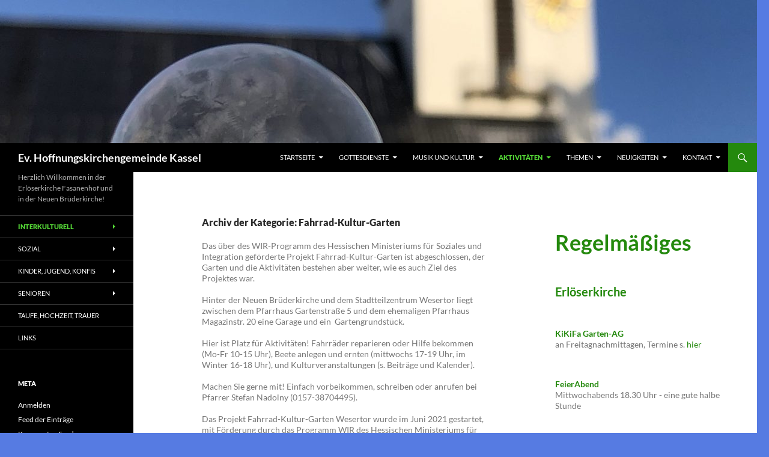

--- FILE ---
content_type: text/html; charset=UTF-8
request_url: https://hoffnungskirchengemeinde.de/category/fahrrad-kultur-garten
body_size: 24390
content:
<!DOCTYPE html>
<html lang="de">
<head>
	<meta charset="UTF-8">
	<meta name="viewport" content="width=device-width, initial-scale=1.0">
	<title>Fahrrad-Kultur-Garten | Ev. Hoffnungskirchengemeinde Kassel</title>
	<link rel="profile" href="https://gmpg.org/xfn/11">
	<link rel="pingback" href="https://hoffnungskirchengemeinde.de/xmlrpc.php">
	<meta name='robots' content='max-image-preview:large' />
<link rel="alternate" type="application/rss+xml" title="Ev. Hoffnungskirchengemeinde Kassel &raquo; Feed" href="https://hoffnungskirchengemeinde.de/feed" />
<link rel="alternate" type="application/rss+xml" title="Ev. Hoffnungskirchengemeinde Kassel &raquo; Kommentar-Feed" href="https://hoffnungskirchengemeinde.de/comments/feed" />
<link rel="alternate" type="application/rss+xml" title="Ev. Hoffnungskirchengemeinde Kassel &raquo; Fahrrad-Kultur-Garten Kategorie-Feed" href="https://hoffnungskirchengemeinde.de/category/fahrrad-kultur-garten/feed" />
<style id='wp-img-auto-sizes-contain-inline-css'>
img:is([sizes=auto i],[sizes^="auto," i]){contain-intrinsic-size:3000px 1500px}
/*# sourceURL=wp-img-auto-sizes-contain-inline-css */
</style>
<style id='wp-emoji-styles-inline-css'>

	img.wp-smiley, img.emoji {
		display: inline !important;
		border: none !important;
		box-shadow: none !important;
		height: 1em !important;
		width: 1em !important;
		margin: 0 0.07em !important;
		vertical-align: -0.1em !important;
		background: none !important;
		padding: 0 !important;
	}
/*# sourceURL=wp-emoji-styles-inline-css */
</style>
<style id='wp-block-library-inline-css'>
:root{--wp-block-synced-color:#7a00df;--wp-block-synced-color--rgb:122,0,223;--wp-bound-block-color:var(--wp-block-synced-color);--wp-editor-canvas-background:#ddd;--wp-admin-theme-color:#007cba;--wp-admin-theme-color--rgb:0,124,186;--wp-admin-theme-color-darker-10:#006ba1;--wp-admin-theme-color-darker-10--rgb:0,107,160.5;--wp-admin-theme-color-darker-20:#005a87;--wp-admin-theme-color-darker-20--rgb:0,90,135;--wp-admin-border-width-focus:2px}@media (min-resolution:192dpi){:root{--wp-admin-border-width-focus:1.5px}}.wp-element-button{cursor:pointer}:root .has-very-light-gray-background-color{background-color:#eee}:root .has-very-dark-gray-background-color{background-color:#313131}:root .has-very-light-gray-color{color:#eee}:root .has-very-dark-gray-color{color:#313131}:root .has-vivid-green-cyan-to-vivid-cyan-blue-gradient-background{background:linear-gradient(135deg,#00d084,#0693e3)}:root .has-purple-crush-gradient-background{background:linear-gradient(135deg,#34e2e4,#4721fb 50%,#ab1dfe)}:root .has-hazy-dawn-gradient-background{background:linear-gradient(135deg,#faaca8,#dad0ec)}:root .has-subdued-olive-gradient-background{background:linear-gradient(135deg,#fafae1,#67a671)}:root .has-atomic-cream-gradient-background{background:linear-gradient(135deg,#fdd79a,#004a59)}:root .has-nightshade-gradient-background{background:linear-gradient(135deg,#330968,#31cdcf)}:root .has-midnight-gradient-background{background:linear-gradient(135deg,#020381,#2874fc)}:root{--wp--preset--font-size--normal:16px;--wp--preset--font-size--huge:42px}.has-regular-font-size{font-size:1em}.has-larger-font-size{font-size:2.625em}.has-normal-font-size{font-size:var(--wp--preset--font-size--normal)}.has-huge-font-size{font-size:var(--wp--preset--font-size--huge)}.has-text-align-center{text-align:center}.has-text-align-left{text-align:left}.has-text-align-right{text-align:right}.has-fit-text{white-space:nowrap!important}#end-resizable-editor-section{display:none}.aligncenter{clear:both}.items-justified-left{justify-content:flex-start}.items-justified-center{justify-content:center}.items-justified-right{justify-content:flex-end}.items-justified-space-between{justify-content:space-between}.screen-reader-text{border:0;clip-path:inset(50%);height:1px;margin:-1px;overflow:hidden;padding:0;position:absolute;width:1px;word-wrap:normal!important}.screen-reader-text:focus{background-color:#ddd;clip-path:none;color:#444;display:block;font-size:1em;height:auto;left:5px;line-height:normal;padding:15px 23px 14px;text-decoration:none;top:5px;width:auto;z-index:100000}html :where(.has-border-color){border-style:solid}html :where([style*=border-top-color]){border-top-style:solid}html :where([style*=border-right-color]){border-right-style:solid}html :where([style*=border-bottom-color]){border-bottom-style:solid}html :where([style*=border-left-color]){border-left-style:solid}html :where([style*=border-width]){border-style:solid}html :where([style*=border-top-width]){border-top-style:solid}html :where([style*=border-right-width]){border-right-style:solid}html :where([style*=border-bottom-width]){border-bottom-style:solid}html :where([style*=border-left-width]){border-left-style:solid}html :where(img[class*=wp-image-]){height:auto;max-width:100%}:where(figure){margin:0 0 1em}html :where(.is-position-sticky){--wp-admin--admin-bar--position-offset:var(--wp-admin--admin-bar--height,0px)}@media screen and (max-width:600px){html :where(.is-position-sticky){--wp-admin--admin-bar--position-offset:0px}}

/*# sourceURL=wp-block-library-inline-css */
</style><style id='wp-block-heading-inline-css'>
h1:where(.wp-block-heading).has-background,h2:where(.wp-block-heading).has-background,h3:where(.wp-block-heading).has-background,h4:where(.wp-block-heading).has-background,h5:where(.wp-block-heading).has-background,h6:where(.wp-block-heading).has-background{padding:1.25em 2.375em}h1.has-text-align-left[style*=writing-mode]:where([style*=vertical-lr]),h1.has-text-align-right[style*=writing-mode]:where([style*=vertical-rl]),h2.has-text-align-left[style*=writing-mode]:where([style*=vertical-lr]),h2.has-text-align-right[style*=writing-mode]:where([style*=vertical-rl]),h3.has-text-align-left[style*=writing-mode]:where([style*=vertical-lr]),h3.has-text-align-right[style*=writing-mode]:where([style*=vertical-rl]),h4.has-text-align-left[style*=writing-mode]:where([style*=vertical-lr]),h4.has-text-align-right[style*=writing-mode]:where([style*=vertical-rl]),h5.has-text-align-left[style*=writing-mode]:where([style*=vertical-lr]),h5.has-text-align-right[style*=writing-mode]:where([style*=vertical-rl]),h6.has-text-align-left[style*=writing-mode]:where([style*=vertical-lr]),h6.has-text-align-right[style*=writing-mode]:where([style*=vertical-rl]){rotate:180deg}
/*# sourceURL=https://hoffnungskirchengemeinde.de/wp-includes/blocks/heading/style.min.css */
</style>
<style id='wp-block-image-inline-css'>
.wp-block-image>a,.wp-block-image>figure>a{display:inline-block}.wp-block-image img{box-sizing:border-box;height:auto;max-width:100%;vertical-align:bottom}@media not (prefers-reduced-motion){.wp-block-image img.hide{visibility:hidden}.wp-block-image img.show{animation:show-content-image .4s}}.wp-block-image[style*=border-radius] img,.wp-block-image[style*=border-radius]>a{border-radius:inherit}.wp-block-image.has-custom-border img{box-sizing:border-box}.wp-block-image.aligncenter{text-align:center}.wp-block-image.alignfull>a,.wp-block-image.alignwide>a{width:100%}.wp-block-image.alignfull img,.wp-block-image.alignwide img{height:auto;width:100%}.wp-block-image .aligncenter,.wp-block-image .alignleft,.wp-block-image .alignright,.wp-block-image.aligncenter,.wp-block-image.alignleft,.wp-block-image.alignright{display:table}.wp-block-image .aligncenter>figcaption,.wp-block-image .alignleft>figcaption,.wp-block-image .alignright>figcaption,.wp-block-image.aligncenter>figcaption,.wp-block-image.alignleft>figcaption,.wp-block-image.alignright>figcaption{caption-side:bottom;display:table-caption}.wp-block-image .alignleft{float:left;margin:.5em 1em .5em 0}.wp-block-image .alignright{float:right;margin:.5em 0 .5em 1em}.wp-block-image .aligncenter{margin-left:auto;margin-right:auto}.wp-block-image :where(figcaption){margin-bottom:1em;margin-top:.5em}.wp-block-image.is-style-circle-mask img{border-radius:9999px}@supports ((-webkit-mask-image:none) or (mask-image:none)) or (-webkit-mask-image:none){.wp-block-image.is-style-circle-mask img{border-radius:0;-webkit-mask-image:url('data:image/svg+xml;utf8,<svg viewBox="0 0 100 100" xmlns="http://www.w3.org/2000/svg"><circle cx="50" cy="50" r="50"/></svg>');mask-image:url('data:image/svg+xml;utf8,<svg viewBox="0 0 100 100" xmlns="http://www.w3.org/2000/svg"><circle cx="50" cy="50" r="50"/></svg>');mask-mode:alpha;-webkit-mask-position:center;mask-position:center;-webkit-mask-repeat:no-repeat;mask-repeat:no-repeat;-webkit-mask-size:contain;mask-size:contain}}:root :where(.wp-block-image.is-style-rounded img,.wp-block-image .is-style-rounded img){border-radius:9999px}.wp-block-image figure{margin:0}.wp-lightbox-container{display:flex;flex-direction:column;position:relative}.wp-lightbox-container img{cursor:zoom-in}.wp-lightbox-container img:hover+button{opacity:1}.wp-lightbox-container button{align-items:center;backdrop-filter:blur(16px) saturate(180%);background-color:#5a5a5a40;border:none;border-radius:4px;cursor:zoom-in;display:flex;height:20px;justify-content:center;opacity:0;padding:0;position:absolute;right:16px;text-align:center;top:16px;width:20px;z-index:100}@media not (prefers-reduced-motion){.wp-lightbox-container button{transition:opacity .2s ease}}.wp-lightbox-container button:focus-visible{outline:3px auto #5a5a5a40;outline:3px auto -webkit-focus-ring-color;outline-offset:3px}.wp-lightbox-container button:hover{cursor:pointer;opacity:1}.wp-lightbox-container button:focus{opacity:1}.wp-lightbox-container button:focus,.wp-lightbox-container button:hover,.wp-lightbox-container button:not(:hover):not(:active):not(.has-background){background-color:#5a5a5a40;border:none}.wp-lightbox-overlay{box-sizing:border-box;cursor:zoom-out;height:100vh;left:0;overflow:hidden;position:fixed;top:0;visibility:hidden;width:100%;z-index:100000}.wp-lightbox-overlay .close-button{align-items:center;cursor:pointer;display:flex;justify-content:center;min-height:40px;min-width:40px;padding:0;position:absolute;right:calc(env(safe-area-inset-right) + 16px);top:calc(env(safe-area-inset-top) + 16px);z-index:5000000}.wp-lightbox-overlay .close-button:focus,.wp-lightbox-overlay .close-button:hover,.wp-lightbox-overlay .close-button:not(:hover):not(:active):not(.has-background){background:none;border:none}.wp-lightbox-overlay .lightbox-image-container{height:var(--wp--lightbox-container-height);left:50%;overflow:hidden;position:absolute;top:50%;transform:translate(-50%,-50%);transform-origin:top left;width:var(--wp--lightbox-container-width);z-index:9999999999}.wp-lightbox-overlay .wp-block-image{align-items:center;box-sizing:border-box;display:flex;height:100%;justify-content:center;margin:0;position:relative;transform-origin:0 0;width:100%;z-index:3000000}.wp-lightbox-overlay .wp-block-image img{height:var(--wp--lightbox-image-height);min-height:var(--wp--lightbox-image-height);min-width:var(--wp--lightbox-image-width);width:var(--wp--lightbox-image-width)}.wp-lightbox-overlay .wp-block-image figcaption{display:none}.wp-lightbox-overlay button{background:none;border:none}.wp-lightbox-overlay .scrim{background-color:#fff;height:100%;opacity:.9;position:absolute;width:100%;z-index:2000000}.wp-lightbox-overlay.active{visibility:visible}@media not (prefers-reduced-motion){.wp-lightbox-overlay.active{animation:turn-on-visibility .25s both}.wp-lightbox-overlay.active img{animation:turn-on-visibility .35s both}.wp-lightbox-overlay.show-closing-animation:not(.active){animation:turn-off-visibility .35s both}.wp-lightbox-overlay.show-closing-animation:not(.active) img{animation:turn-off-visibility .25s both}.wp-lightbox-overlay.zoom.active{animation:none;opacity:1;visibility:visible}.wp-lightbox-overlay.zoom.active .lightbox-image-container{animation:lightbox-zoom-in .4s}.wp-lightbox-overlay.zoom.active .lightbox-image-container img{animation:none}.wp-lightbox-overlay.zoom.active .scrim{animation:turn-on-visibility .4s forwards}.wp-lightbox-overlay.zoom.show-closing-animation:not(.active){animation:none}.wp-lightbox-overlay.zoom.show-closing-animation:not(.active) .lightbox-image-container{animation:lightbox-zoom-out .4s}.wp-lightbox-overlay.zoom.show-closing-animation:not(.active) .lightbox-image-container img{animation:none}.wp-lightbox-overlay.zoom.show-closing-animation:not(.active) .scrim{animation:turn-off-visibility .4s forwards}}@keyframes show-content-image{0%{visibility:hidden}99%{visibility:hidden}to{visibility:visible}}@keyframes turn-on-visibility{0%{opacity:0}to{opacity:1}}@keyframes turn-off-visibility{0%{opacity:1;visibility:visible}99%{opacity:0;visibility:visible}to{opacity:0;visibility:hidden}}@keyframes lightbox-zoom-in{0%{transform:translate(calc((-100vw + var(--wp--lightbox-scrollbar-width))/2 + var(--wp--lightbox-initial-left-position)),calc(-50vh + var(--wp--lightbox-initial-top-position))) scale(var(--wp--lightbox-scale))}to{transform:translate(-50%,-50%) scale(1)}}@keyframes lightbox-zoom-out{0%{transform:translate(-50%,-50%) scale(1);visibility:visible}99%{visibility:visible}to{transform:translate(calc((-100vw + var(--wp--lightbox-scrollbar-width))/2 + var(--wp--lightbox-initial-left-position)),calc(-50vh + var(--wp--lightbox-initial-top-position))) scale(var(--wp--lightbox-scale));visibility:hidden}}
/*# sourceURL=https://hoffnungskirchengemeinde.de/wp-includes/blocks/image/style.min.css */
</style>
<style id='wp-block-image-theme-inline-css'>
:root :where(.wp-block-image figcaption){color:#555;font-size:13px;text-align:center}.is-dark-theme :root :where(.wp-block-image figcaption){color:#ffffffa6}.wp-block-image{margin:0 0 1em}
/*# sourceURL=https://hoffnungskirchengemeinde.de/wp-includes/blocks/image/theme.min.css */
</style>
<style id='wp-block-paragraph-inline-css'>
.is-small-text{font-size:.875em}.is-regular-text{font-size:1em}.is-large-text{font-size:2.25em}.is-larger-text{font-size:3em}.has-drop-cap:not(:focus):first-letter{float:left;font-size:8.4em;font-style:normal;font-weight:100;line-height:.68;margin:.05em .1em 0 0;text-transform:uppercase}body.rtl .has-drop-cap:not(:focus):first-letter{float:none;margin-left:.1em}p.has-drop-cap.has-background{overflow:hidden}:root :where(p.has-background){padding:1.25em 2.375em}:where(p.has-text-color:not(.has-link-color)) a{color:inherit}p.has-text-align-left[style*="writing-mode:vertical-lr"],p.has-text-align-right[style*="writing-mode:vertical-rl"]{rotate:180deg}
/*# sourceURL=https://hoffnungskirchengemeinde.de/wp-includes/blocks/paragraph/style.min.css */
</style>
<style id='global-styles-inline-css'>
:root{--wp--preset--aspect-ratio--square: 1;--wp--preset--aspect-ratio--4-3: 4/3;--wp--preset--aspect-ratio--3-4: 3/4;--wp--preset--aspect-ratio--3-2: 3/2;--wp--preset--aspect-ratio--2-3: 2/3;--wp--preset--aspect-ratio--16-9: 16/9;--wp--preset--aspect-ratio--9-16: 9/16;--wp--preset--color--black: #000;--wp--preset--color--cyan-bluish-gray: #abb8c3;--wp--preset--color--white: #fff;--wp--preset--color--pale-pink: #f78da7;--wp--preset--color--vivid-red: #cf2e2e;--wp--preset--color--luminous-vivid-orange: #ff6900;--wp--preset--color--luminous-vivid-amber: #fcb900;--wp--preset--color--light-green-cyan: #7bdcb5;--wp--preset--color--vivid-green-cyan: #00d084;--wp--preset--color--pale-cyan-blue: #8ed1fc;--wp--preset--color--vivid-cyan-blue: #0693e3;--wp--preset--color--vivid-purple: #9b51e0;--wp--preset--color--green: #24890d;--wp--preset--color--dark-gray: #2b2b2b;--wp--preset--color--medium-gray: #767676;--wp--preset--color--light-gray: #f5f5f5;--wp--preset--gradient--vivid-cyan-blue-to-vivid-purple: linear-gradient(135deg,rgb(6,147,227) 0%,rgb(155,81,224) 100%);--wp--preset--gradient--light-green-cyan-to-vivid-green-cyan: linear-gradient(135deg,rgb(122,220,180) 0%,rgb(0,208,130) 100%);--wp--preset--gradient--luminous-vivid-amber-to-luminous-vivid-orange: linear-gradient(135deg,rgb(252,185,0) 0%,rgb(255,105,0) 100%);--wp--preset--gradient--luminous-vivid-orange-to-vivid-red: linear-gradient(135deg,rgb(255,105,0) 0%,rgb(207,46,46) 100%);--wp--preset--gradient--very-light-gray-to-cyan-bluish-gray: linear-gradient(135deg,rgb(238,238,238) 0%,rgb(169,184,195) 100%);--wp--preset--gradient--cool-to-warm-spectrum: linear-gradient(135deg,rgb(74,234,220) 0%,rgb(151,120,209) 20%,rgb(207,42,186) 40%,rgb(238,44,130) 60%,rgb(251,105,98) 80%,rgb(254,248,76) 100%);--wp--preset--gradient--blush-light-purple: linear-gradient(135deg,rgb(255,206,236) 0%,rgb(152,150,240) 100%);--wp--preset--gradient--blush-bordeaux: linear-gradient(135deg,rgb(254,205,165) 0%,rgb(254,45,45) 50%,rgb(107,0,62) 100%);--wp--preset--gradient--luminous-dusk: linear-gradient(135deg,rgb(255,203,112) 0%,rgb(199,81,192) 50%,rgb(65,88,208) 100%);--wp--preset--gradient--pale-ocean: linear-gradient(135deg,rgb(255,245,203) 0%,rgb(182,227,212) 50%,rgb(51,167,181) 100%);--wp--preset--gradient--electric-grass: linear-gradient(135deg,rgb(202,248,128) 0%,rgb(113,206,126) 100%);--wp--preset--gradient--midnight: linear-gradient(135deg,rgb(2,3,129) 0%,rgb(40,116,252) 100%);--wp--preset--font-size--small: 13px;--wp--preset--font-size--medium: 20px;--wp--preset--font-size--large: 36px;--wp--preset--font-size--x-large: 42px;--wp--preset--spacing--20: 0.44rem;--wp--preset--spacing--30: 0.67rem;--wp--preset--spacing--40: 1rem;--wp--preset--spacing--50: 1.5rem;--wp--preset--spacing--60: 2.25rem;--wp--preset--spacing--70: 3.38rem;--wp--preset--spacing--80: 5.06rem;--wp--preset--shadow--natural: 6px 6px 9px rgba(0, 0, 0, 0.2);--wp--preset--shadow--deep: 12px 12px 50px rgba(0, 0, 0, 0.4);--wp--preset--shadow--sharp: 6px 6px 0px rgba(0, 0, 0, 0.2);--wp--preset--shadow--outlined: 6px 6px 0px -3px rgb(255, 255, 255), 6px 6px rgb(0, 0, 0);--wp--preset--shadow--crisp: 6px 6px 0px rgb(0, 0, 0);}:where(.is-layout-flex){gap: 0.5em;}:where(.is-layout-grid){gap: 0.5em;}body .is-layout-flex{display: flex;}.is-layout-flex{flex-wrap: wrap;align-items: center;}.is-layout-flex > :is(*, div){margin: 0;}body .is-layout-grid{display: grid;}.is-layout-grid > :is(*, div){margin: 0;}:where(.wp-block-columns.is-layout-flex){gap: 2em;}:where(.wp-block-columns.is-layout-grid){gap: 2em;}:where(.wp-block-post-template.is-layout-flex){gap: 1.25em;}:where(.wp-block-post-template.is-layout-grid){gap: 1.25em;}.has-black-color{color: var(--wp--preset--color--black) !important;}.has-cyan-bluish-gray-color{color: var(--wp--preset--color--cyan-bluish-gray) !important;}.has-white-color{color: var(--wp--preset--color--white) !important;}.has-pale-pink-color{color: var(--wp--preset--color--pale-pink) !important;}.has-vivid-red-color{color: var(--wp--preset--color--vivid-red) !important;}.has-luminous-vivid-orange-color{color: var(--wp--preset--color--luminous-vivid-orange) !important;}.has-luminous-vivid-amber-color{color: var(--wp--preset--color--luminous-vivid-amber) !important;}.has-light-green-cyan-color{color: var(--wp--preset--color--light-green-cyan) !important;}.has-vivid-green-cyan-color{color: var(--wp--preset--color--vivid-green-cyan) !important;}.has-pale-cyan-blue-color{color: var(--wp--preset--color--pale-cyan-blue) !important;}.has-vivid-cyan-blue-color{color: var(--wp--preset--color--vivid-cyan-blue) !important;}.has-vivid-purple-color{color: var(--wp--preset--color--vivid-purple) !important;}.has-black-background-color{background-color: var(--wp--preset--color--black) !important;}.has-cyan-bluish-gray-background-color{background-color: var(--wp--preset--color--cyan-bluish-gray) !important;}.has-white-background-color{background-color: var(--wp--preset--color--white) !important;}.has-pale-pink-background-color{background-color: var(--wp--preset--color--pale-pink) !important;}.has-vivid-red-background-color{background-color: var(--wp--preset--color--vivid-red) !important;}.has-luminous-vivid-orange-background-color{background-color: var(--wp--preset--color--luminous-vivid-orange) !important;}.has-luminous-vivid-amber-background-color{background-color: var(--wp--preset--color--luminous-vivid-amber) !important;}.has-light-green-cyan-background-color{background-color: var(--wp--preset--color--light-green-cyan) !important;}.has-vivid-green-cyan-background-color{background-color: var(--wp--preset--color--vivid-green-cyan) !important;}.has-pale-cyan-blue-background-color{background-color: var(--wp--preset--color--pale-cyan-blue) !important;}.has-vivid-cyan-blue-background-color{background-color: var(--wp--preset--color--vivid-cyan-blue) !important;}.has-vivid-purple-background-color{background-color: var(--wp--preset--color--vivid-purple) !important;}.has-black-border-color{border-color: var(--wp--preset--color--black) !important;}.has-cyan-bluish-gray-border-color{border-color: var(--wp--preset--color--cyan-bluish-gray) !important;}.has-white-border-color{border-color: var(--wp--preset--color--white) !important;}.has-pale-pink-border-color{border-color: var(--wp--preset--color--pale-pink) !important;}.has-vivid-red-border-color{border-color: var(--wp--preset--color--vivid-red) !important;}.has-luminous-vivid-orange-border-color{border-color: var(--wp--preset--color--luminous-vivid-orange) !important;}.has-luminous-vivid-amber-border-color{border-color: var(--wp--preset--color--luminous-vivid-amber) !important;}.has-light-green-cyan-border-color{border-color: var(--wp--preset--color--light-green-cyan) !important;}.has-vivid-green-cyan-border-color{border-color: var(--wp--preset--color--vivid-green-cyan) !important;}.has-pale-cyan-blue-border-color{border-color: var(--wp--preset--color--pale-cyan-blue) !important;}.has-vivid-cyan-blue-border-color{border-color: var(--wp--preset--color--vivid-cyan-blue) !important;}.has-vivid-purple-border-color{border-color: var(--wp--preset--color--vivid-purple) !important;}.has-vivid-cyan-blue-to-vivid-purple-gradient-background{background: var(--wp--preset--gradient--vivid-cyan-blue-to-vivid-purple) !important;}.has-light-green-cyan-to-vivid-green-cyan-gradient-background{background: var(--wp--preset--gradient--light-green-cyan-to-vivid-green-cyan) !important;}.has-luminous-vivid-amber-to-luminous-vivid-orange-gradient-background{background: var(--wp--preset--gradient--luminous-vivid-amber-to-luminous-vivid-orange) !important;}.has-luminous-vivid-orange-to-vivid-red-gradient-background{background: var(--wp--preset--gradient--luminous-vivid-orange-to-vivid-red) !important;}.has-very-light-gray-to-cyan-bluish-gray-gradient-background{background: var(--wp--preset--gradient--very-light-gray-to-cyan-bluish-gray) !important;}.has-cool-to-warm-spectrum-gradient-background{background: var(--wp--preset--gradient--cool-to-warm-spectrum) !important;}.has-blush-light-purple-gradient-background{background: var(--wp--preset--gradient--blush-light-purple) !important;}.has-blush-bordeaux-gradient-background{background: var(--wp--preset--gradient--blush-bordeaux) !important;}.has-luminous-dusk-gradient-background{background: var(--wp--preset--gradient--luminous-dusk) !important;}.has-pale-ocean-gradient-background{background: var(--wp--preset--gradient--pale-ocean) !important;}.has-electric-grass-gradient-background{background: var(--wp--preset--gradient--electric-grass) !important;}.has-midnight-gradient-background{background: var(--wp--preset--gradient--midnight) !important;}.has-small-font-size{font-size: var(--wp--preset--font-size--small) !important;}.has-medium-font-size{font-size: var(--wp--preset--font-size--medium) !important;}.has-large-font-size{font-size: var(--wp--preset--font-size--large) !important;}.has-x-large-font-size{font-size: var(--wp--preset--font-size--x-large) !important;}
/*# sourceURL=global-styles-inline-css */
</style>
<style id='core-block-supports-inline-css'>
.wp-elements-78f3ef7160f778d540b4be4b2b633441 a:where(:not(.wp-element-button)){color:var(--wp--preset--color--green);}.wp-elements-4b8a1b53bcf58703526ffbf464c9bd5f a:where(:not(.wp-element-button)){color:var(--wp--preset--color--green);}.wp-elements-87e3421dc286b3efec6ff63b91c321e9 a:where(:not(.wp-element-button)){color:var(--wp--preset--color--green);}
/*# sourceURL=core-block-supports-inline-css */
</style>

<style id='classic-theme-styles-inline-css'>
/*! This file is auto-generated */
.wp-block-button__link{color:#fff;background-color:#32373c;border-radius:9999px;box-shadow:none;text-decoration:none;padding:calc(.667em + 2px) calc(1.333em + 2px);font-size:1.125em}.wp-block-file__button{background:#32373c;color:#fff;text-decoration:none}
/*# sourceURL=/wp-includes/css/classic-themes.min.css */
</style>
<link rel='stylesheet' id='twentyfourteen-lato-css' href='https://hoffnungskirchengemeinde.de/wp-content/themes/twentyfourteen/fonts/font-lato.css?ver=20230328' media='all' />
<link rel='stylesheet' id='genericons-css' href='https://hoffnungskirchengemeinde.de/wp-content/themes/twentyfourteen/genericons/genericons.css?ver=20251101' media='all' />
<link rel='stylesheet' id='twentyfourteen-style-css' href='https://hoffnungskirchengemeinde.de/wp-content/themes/twentyfourteen/style.css?ver=20251202' media='all' />
<link rel='stylesheet' id='twentyfourteen-block-style-css' href='https://hoffnungskirchengemeinde.de/wp-content/themes/twentyfourteen/css/blocks.css?ver=20250715' media='all' />
<script src="https://hoffnungskirchengemeinde.de/wp-includes/js/jquery/jquery.min.js?ver=3.7.1" id="jquery-core-js"></script>
<script src="https://hoffnungskirchengemeinde.de/wp-includes/js/jquery/jquery-migrate.min.js?ver=3.4.1" id="jquery-migrate-js"></script>
<script src="https://hoffnungskirchengemeinde.de/wp-content/themes/twentyfourteen/js/functions.js?ver=20250729" id="twentyfourteen-script-js" defer data-wp-strategy="defer"></script>
<link rel="https://api.w.org/" href="https://hoffnungskirchengemeinde.de/wp-json/" /><link rel="alternate" title="JSON" type="application/json" href="https://hoffnungskirchengemeinde.de/wp-json/wp/v2/categories/92" /><link rel="EditURI" type="application/rsd+xml" title="RSD" href="https://hoffnungskirchengemeinde.de/xmlrpc.php?rsd" />
<meta name="generator" content="WordPress 6.9" />
		<style type="text/css" id="twentyfourteen-header-css">
				.site-title a {
			color: #ffffff;
		}
		</style>
		<style id="custom-background-css">
body.custom-background { background-color: #567be2; }
</style>
			<style id="wp-custom-css">
			.entry-content a {
color: #3f3f40;
}

.page-id-6850 #secondary, /* Seitenleiste */
.page-id-6850 .widget-area, /* Widgets */
.page-id-6850 .main-navigation { /* Hauptmenü */
    display: none;
}

.page-id-6850 #primary {
    width: 100%; /* Inhalt auf volle Breite setzen */
}


h1 {
  font-size: 36px;
}
h2 {
  font-size: 30px;
}
h3 {
  font-size: 24px;
}
h4 {
  font-size: 20px;
}
h5 {
  font-size: 16px;
}

		</style>
		</head>

<body class="archive category category-fahrrad-kultur-garten category-92 custom-background wp-embed-responsive wp-theme-twentyfourteen group-blog header-image list-view footer-widgets">
<a class="screen-reader-text skip-link" href="#content">
	Zum Inhalt springen</a>
<div id="page" class="hfeed site">
			<div id="site-header">
		<a href="https://hoffnungskirchengemeinde.de/" rel="home" >
			<img src="https://hoffnungskirchengemeinde.de/wp-content/uploads/2025/12/cropped-IMG_9032-scaled-1.jpeg" width="1260" height="238" alt="Ev. Hoffnungskirchengemeinde Kassel" srcset="https://hoffnungskirchengemeinde.de/wp-content/uploads/2025/12/cropped-IMG_9032-scaled-1.jpeg 1260w, https://hoffnungskirchengemeinde.de/wp-content/uploads/2025/12/cropped-IMG_9032-scaled-1-300x57.jpeg 300w, https://hoffnungskirchengemeinde.de/wp-content/uploads/2025/12/cropped-IMG_9032-scaled-1-1024x193.jpeg 1024w, https://hoffnungskirchengemeinde.de/wp-content/uploads/2025/12/cropped-IMG_9032-scaled-1-768x145.jpeg 768w" sizes="(max-width: 1260px) 100vw, 1260px" decoding="async" fetchpriority="high" />		</a>
	</div>
	
	<header id="masthead" class="site-header">
		<div class="header-main">
							<h1 class="site-title"><a href="https://hoffnungskirchengemeinde.de/" rel="home" >Ev. Hoffnungskirchengemeinde Kassel</a></h1>
			
			<div class="search-toggle">
				<a href="#search-container" class="screen-reader-text" aria-expanded="false" aria-controls="search-container">
					Suchen				</a>
			</div>

			<nav id="primary-navigation" class="site-navigation primary-navigation">
				<button class="menu-toggle">Primäres Menü</button>
				<div class="menu-oben-container"><ul id="primary-menu" class="nav-menu"><li id="menu-item-968" class="menu-item menu-item-type-custom menu-item-object-custom menu-item-home menu-item-has-children menu-item-968"><a href="http://hoffnungskirchengemeinde.de/">Startseite</a>
<ul class="sub-menu">
	<li id="menu-item-991" class="menu-item menu-item-type-post_type menu-item-object-page menu-item-991"><a href="https://hoffnungskirchengemeinde.de/willkommen-2">Willkommen!</a></li>
	<li id="menu-item-6154" class="menu-item menu-item-type-post_type menu-item-object-page menu-item-6154"><a href="https://hoffnungskirchengemeinde.de/aktueller-gemeindebrief">Aktueller Gemeindebrief</a></li>
	<li id="menu-item-7153" class="menu-item menu-item-type-post_type menu-item-object-post menu-item-7153"><a href="https://hoffnungskirchengemeinde.de/kirchenvorstand">Kirchenvorstand</a></li>
	<li id="menu-item-6237" class="menu-item menu-item-type-post_type menu-item-object-post menu-item-has-children menu-item-6237"><a href="https://hoffnungskirchengemeinde.de/aktuelle-projekte">Aktuelle Projekte</a>
	<ul class="sub-menu">
		<li id="menu-item-6240" class="menu-item menu-item-type-post_type menu-item-object-post menu-item-6240"><a href="https://hoffnungskirchengemeinde.de/friedensgeschichten">Friedensgeschichten</a></li>
		<li id="menu-item-6242" class="menu-item menu-item-type-post_type menu-item-object-post menu-item-6242"><a href="https://hoffnungskirchengemeinde.de/spielkirche">Spielkirche</a></li>
		<li id="menu-item-6243" class="menu-item menu-item-type-post_type menu-item-object-post menu-item-6243"><a href="https://hoffnungskirchengemeinde.de/interkulturelle-werkstatt">Interkulturelle Werkstatt</a></li>
	</ul>
</li>
	<li id="menu-item-6713" class="menu-item menu-item-type-post_type menu-item-object-page menu-item-6713"><a href="https://hoffnungskirchengemeinde.de/spenden">Spenden</a></li>
	<li id="menu-item-999" class="menu-item menu-item-type-post_type menu-item-object-page menu-item-999"><a href="https://hoffnungskirchengemeinde.de/jahreskreis">Jahreskreis</a></li>
	<li id="menu-item-155" class="menu-item menu-item-type-post_type menu-item-object-page menu-item-has-children menu-item-155"><a href="https://hoffnungskirchengemeinde.de/orte">Orte</a>
	<ul class="sub-menu">
		<li id="menu-item-156" class="menu-item menu-item-type-post_type menu-item-object-page menu-item-has-children menu-item-156"><a href="https://hoffnungskirchengemeinde.de/orte/erloeserkirche-fasanenhof">Erlöserkirche Fasanenhof</a>
		<ul class="sub-menu">
			<li id="menu-item-6818" class="menu-item menu-item-type-post_type menu-item-object-page menu-item-6818"><a href="https://hoffnungskirchengemeinde.de/innenrenovierung-erloeserkirche-fasanenhof">Innenrenovierung Erlöserkirche Fasanenhof</a></li>
		</ul>
</li>
		<li id="menu-item-157" class="menu-item menu-item-type-post_type menu-item-object-page menu-item-157"><a href="https://hoffnungskirchengemeinde.de/orte/neue-bruederkirche">Neue Brüderkirche</a></li>
		<li id="menu-item-695" class="menu-item menu-item-type-post_type menu-item-object-page menu-item-695"><a href="https://hoffnungskirchengemeinde.de/kindertagesstaetten">Kindertagesstätten</a></li>
		<li id="menu-item-217" class="menu-item menu-item-type-post_type menu-item-object-page menu-item-217"><a href="https://hoffnungskirchengemeinde.de/altstaedter-huette">Altstädter Hütte</a></li>
		<li id="menu-item-1052" class="menu-item menu-item-type-post_type menu-item-object-page menu-item-1052"><a href="https://hoffnungskirchengemeinde.de/stadtteilzentrum-wesertor">Stadtteilzentrum Wesertor</a></li>
		<li id="menu-item-260" class="menu-item menu-item-type-post_type menu-item-object-page menu-item-260"><a href="https://hoffnungskirchengemeinde.de/alte-bruederkirche">Alte Brüderkirche</a></li>
	</ul>
</li>
</ul>
</li>
<li id="menu-item-209" class="menu-item menu-item-type-post_type menu-item-object-page menu-item-has-children menu-item-209"><a href="https://hoffnungskirchengemeinde.de/gottesdienste">Gottesdienste</a>
<ul class="sub-menu">
	<li id="menu-item-5963" class="menu-item menu-item-type-post_type menu-item-object-post menu-item-5963"><a href="https://hoffnungskirchengemeinde.de/gottesdienst-und-mehr">Gottesdienst,  Bibelgespräche, Geistliches</a></li>
	<li id="menu-item-1405" class="menu-item menu-item-type-post_type menu-item-object-page menu-item-1405"><a href="https://hoffnungskirchengemeinde.de/gottesdienste-in-den-seniorenheimen">Gottesdienste in den Seniorenheimen</a></li>
	<li id="menu-item-487" class="menu-item menu-item-type-post_type menu-item-object-page menu-item-487"><a href="https://hoffnungskirchengemeinde.de/vespergottesdienste">Vespergottesdienste</a></li>
	<li id="menu-item-6807" class="menu-item menu-item-type-post_type menu-item-object-page menu-item-6807"><a href="https://hoffnungskirchengemeinde.de/weltgebetstag">Weltgebetstag</a></li>
</ul>
</li>
<li id="menu-item-6714" class="menu-item menu-item-type-post_type menu-item-object-page menu-item-has-children menu-item-6714"><a href="https://hoffnungskirchengemeinde.de/musik-und-kultur">Musik und Kultur</a>
<ul class="sub-menu">
	<li id="menu-item-76" class="menu-item menu-item-type-post_type menu-item-object-page menu-item-has-children menu-item-76"><a href="https://hoffnungskirchengemeinde.de/musik">Musik</a>
	<ul class="sub-menu">
		<li id="menu-item-7162" class="menu-item menu-item-type-post_type menu-item-object-page menu-item-7162"><a href="https://hoffnungskirchengemeinde.de/flashmob">Flashmob</a></li>
		<li id="menu-item-6241" class="menu-item menu-item-type-post_type menu-item-object-post menu-item-6241"><a href="https://hoffnungskirchengemeinde.de/chorprojekt-mit-rafael">Chorprojekt mit Raphael</a></li>
		<li id="menu-item-1144" class="menu-item menu-item-type-post_type menu-item-object-page menu-item-1144"><a href="https://hoffnungskirchengemeinde.de/offene-buehne-weltmusik">Offene Bühne Weltmusik</a></li>
		<li id="menu-item-6759" class="menu-item menu-item-type-post_type menu-item-object-post menu-item-6759"><a href="https://hoffnungskirchengemeinde.de/improvisation-aus-der-stille">Improvisation aus der Stille</a></li>
		<li id="menu-item-1176" class="menu-item menu-item-type-post_type menu-item-object-page menu-item-1176"><a href="https://hoffnungskirchengemeinde.de/kirchenband">Kirchenband Kassel Hope</a></li>
		<li id="menu-item-6331" class="menu-item menu-item-type-post_type menu-item-object-post menu-item-6331"><a href="https://hoffnungskirchengemeinde.de/house-of-god">House of god</a></li>
		<li id="menu-item-528" class="menu-item menu-item-type-post_type menu-item-object-page menu-item-528"><a href="https://hoffnungskirchengemeinde.de/palaver-rhababa">Palaver Rhababa</a></li>
		<li id="menu-item-234" class="menu-item menu-item-type-post_type menu-item-object-page menu-item-234"><a href="https://hoffnungskirchengemeinde.de/kindermusical">Kindermusical</a></li>
		<li id="menu-item-459" class="menu-item menu-item-type-post_type menu-item-object-page menu-item-459"><a href="https://hoffnungskirchengemeinde.de/posaunenchor">Posaunenchor</a></li>
		<li id="menu-item-369" class="menu-item menu-item-type-post_type menu-item-object-page menu-item-369"><a href="https://hoffnungskirchengemeinde.de/morgen">Morgen</a></li>
		<li id="menu-item-938" class="menu-item menu-item-type-post_type menu-item-object-page menu-item-938"><a href="https://hoffnungskirchengemeinde.de/liederbuch-zukunftsmusik">Liederbuch Zukunftsmusik</a></li>
		<li id="menu-item-6292" class="menu-item menu-item-type-post_type menu-item-object-post menu-item-6292"><a href="https://hoffnungskirchengemeinde.de/gitarre-lernen">Gitarre lernen</a></li>
		<li id="menu-item-6244" class="menu-item menu-item-type-post_type menu-item-object-post menu-item-6244"><a href="https://hoffnungskirchengemeinde.de/sounds-of-wesertor">Sounds of Wesertor</a></li>
	</ul>
</li>
	<li id="menu-item-335" class="menu-item menu-item-type-post_type menu-item-object-page menu-item-335"><a href="https://hoffnungskirchengemeinde.de/theater">Theater</a></li>
	<li id="menu-item-1200" class="menu-item menu-item-type-post_type menu-item-object-page menu-item-1200"><a href="https://hoffnungskirchengemeinde.de/tanz">Tanz</a></li>
	<li id="menu-item-235" class="menu-item menu-item-type-post_type menu-item-object-page menu-item-235"><a href="https://hoffnungskirchengemeinde.de/vjing">VJing</a></li>
	<li id="menu-item-682" class="menu-item menu-item-type-post_type menu-item-object-page menu-item-has-children menu-item-682"><a href="https://hoffnungskirchengemeinde.de/kunst">Kunst</a>
	<ul class="sub-menu">
		<li id="menu-item-5966" class="menu-item menu-item-type-taxonomy menu-item-object-category menu-item-5966"><a href="https://hoffnungskirchengemeinde.de/category/ook_commonground">ook_commonground</a></li>
	</ul>
</li>
	<li id="menu-item-7328" class="menu-item menu-item-type-post_type menu-item-object-page menu-item-7328"><a href="https://hoffnungskirchengemeinde.de/schreibwerkstatt">Schreibwerkstatt</a></li>
	<li id="menu-item-955" class="menu-item menu-item-type-taxonomy menu-item-object-category menu-item-has-children menu-item-955"><a href="https://hoffnungskirchengemeinde.de/category/blog-musik-und-kultur">Archiv Musik und Kultur</a>
	<ul class="sub-menu">
		<li id="menu-item-945" class="menu-item menu-item-type-taxonomy menu-item-object-category menu-item-945"><a href="https://hoffnungskirchengemeinde.de/category/veranstaltungen">Archiv Veranstaltungen</a></li>
		<li id="menu-item-1331" class="menu-item menu-item-type-post_type menu-item-object-page menu-item-1331"><a href="https://hoffnungskirchengemeinde.de/global-fashion">Global Fashion</a></li>
		<li id="menu-item-849" class="menu-item menu-item-type-post_type menu-item-object-page menu-item-849"><a href="https://hoffnungskirchengemeinde.de/frametalks">Frametalks</a></li>
		<li id="menu-item-681" class="menu-item menu-item-type-post_type menu-item-object-page menu-item-681"><a href="https://hoffnungskirchengemeinde.de/interkulturelle-kunstwerkstatt">Interkulturelle Kunstwerkstatt</a></li>
		<li id="menu-item-238" class="menu-item menu-item-type-post_type menu-item-object-page menu-item-238"><a href="https://hoffnungskirchengemeinde.de/tanztheaterprojekt-gehen-kommen">Tanztheaterprojekt Gehen-Kommen</a></li>
		<li id="menu-item-153" class="menu-item menu-item-type-post_type menu-item-object-page menu-item-153"><a href="https://hoffnungskirchengemeinde.de/kunstprojekt-under-construction">Kunstprojekt under construction</a></li>
		<li id="menu-item-6534" class="menu-item menu-item-type-post_type menu-item-object-post menu-item-6534"><a href="https://hoffnungskirchengemeinde.de/soundwave-summer-camp">Soundwave Summer Camp</a></li>
		<li id="menu-item-688" class="menu-item menu-item-type-post_type menu-item-object-page menu-item-688"><a href="https://hoffnungskirchengemeinde.de/musicalprojekt-heimatmuseum">Musicalprojekt Heimatmuseum</a></li>
	</ul>
</li>
</ul>
</li>
<li id="menu-item-6718" class="menu-item menu-item-type-post_type menu-item-object-page current-menu-ancestor current-menu-parent current_page_parent current_page_ancestor menu-item-has-children menu-item-6718"><a href="https://hoffnungskirchengemeinde.de/aktivitaeten">Aktivitäten</a>
<ul class="sub-menu">
	<li id="menu-item-908" class="menu-item menu-item-type-post_type menu-item-object-page menu-item-has-children menu-item-908"><a href="https://hoffnungskirchengemeinde.de/mitarbeit">Mitarbeit</a>
	<ul class="sub-menu">
		<li id="menu-item-6913" class="menu-item menu-item-type-post_type menu-item-object-post menu-item-6913"><a href="https://hoffnungskirchengemeinde.de/ehrenamtskurse">Ehrenamtskurse</a></li>
		<li id="menu-item-6720" class="menu-item menu-item-type-post_type menu-item-object-page menu-item-6720"><a href="https://hoffnungskirchengemeinde.de/anmeldung-ehrenamt">Anmeldung Ehrenamt</a></li>
		<li id="menu-item-6232" class="menu-item menu-item-type-post_type menu-item-object-post menu-item-6232"><a href="https://hoffnungskirchengemeinde.de/gemeindeleitung">Gemeindeleitung</a></li>
		<li id="menu-item-6231" class="menu-item menu-item-type-post_type menu-item-object-post menu-item-6231"><a href="https://hoffnungskirchengemeinde.de/oeffentlichkeitsarbeit">Öffentlichkeitsarbeit</a></li>
		<li id="menu-item-6230" class="menu-item menu-item-type-post_type menu-item-object-post menu-item-6230"><a href="https://hoffnungskirchengemeinde.de/team-veranstaltungen-nbk">Team Veranstaltungen NBK</a></li>
		<li id="menu-item-6286" class="menu-item menu-item-type-post_type menu-item-object-page menu-item-6286"><a href="https://hoffnungskirchengemeinde.de/lebensmittel-fair-teilen-statt-wegwerfen">Lebensmittel Fair-teilen statt Wegwerfen!</a></li>
	</ul>
</li>
	<li id="menu-item-6407" class="menu-item menu-item-type-post_type menu-item-object-post menu-item-6407"><a href="https://hoffnungskirchengemeinde.de/sprachtraining">Sprachtraining</a></li>
	<li id="menu-item-5964" class="menu-item menu-item-type-taxonomy menu-item-object-category current-menu-item menu-item-has-children menu-item-5964"><a href="https://hoffnungskirchengemeinde.de/category/fahrrad-kultur-garten" aria-current="page">Fahrrad-Kultur-Garten</a>
	<ul class="sub-menu">
		<li id="menu-item-6236" class="menu-item menu-item-type-post_type menu-item-object-post menu-item-6236"><a href="https://hoffnungskirchengemeinde.de/fahrrad-mitmach-werkstatt">Fahrrad-Mitmach-Werkstatt</a></li>
	</ul>
</li>
	<li id="menu-item-6235" class="menu-item menu-item-type-post_type menu-item-object-post menu-item-6235"><a href="https://hoffnungskirchengemeinde.de/naehwerkstatt">Nähwerkstatt</a></li>
	<li id="menu-item-6233" class="menu-item menu-item-type-post_type menu-item-object-post menu-item-6233"><a href="https://hoffnungskirchengemeinde.de/computer-und-handycafe">Computer- und Handycafé</a></li>
	<li id="menu-item-6234" class="menu-item menu-item-type-post_type menu-item-object-post menu-item-6234"><a href="https://hoffnungskirchengemeinde.de/holzwerkstatt">Holzwerkstatt</a></li>
	<li id="menu-item-5965" class="menu-item menu-item-type-post_type menu-item-object-page menu-item-5965"><a href="https://hoffnungskirchengemeinde.de/gemeinschaftsgaertnern">Gemeinschaftsgärtnern</a></li>
	<li id="menu-item-1135" class="menu-item menu-item-type-post_type menu-item-object-page menu-item-1135"><a href="https://hoffnungskirchengemeinde.de/bienenprojekt">Bienenprojekt</a></li>
	<li id="menu-item-872" class="menu-item menu-item-type-post_type menu-item-object-page menu-item-872"><a href="https://hoffnungskirchengemeinde.de/auszeiten-auf-der-altstaedter-huette">Auszeiten auf der Altstädter Hütte</a></li>
	<li id="menu-item-946" class="menu-item menu-item-type-taxonomy menu-item-object-category menu-item-has-children menu-item-946"><a href="https://hoffnungskirchengemeinde.de/category/aktivitaeten">Archiv Aktivitäten</a>
	<ul class="sub-menu">
		<li id="menu-item-6148" class="menu-item menu-item-type-post_type menu-item-object-post menu-item-6148"><a href="https://hoffnungskirchengemeinde.de/ook-anders">ook anders</a></li>
	</ul>
</li>
</ul>
</li>
<li id="menu-item-979" class="menu-item menu-item-type-taxonomy menu-item-object-category menu-item-has-children menu-item-979"><a href="https://hoffnungskirchengemeinde.de/category/themen">Themen</a>
<ul class="sub-menu">
	<li id="menu-item-7101" class="menu-item menu-item-type-post_type menu-item-object-page menu-item-7101"><a href="https://hoffnungskirchengemeinde.de/friedensstatue">Friedensstatue</a></li>
	<li id="menu-item-296" class="menu-item menu-item-type-post_type menu-item-object-page menu-item-has-children menu-item-296"><a href="https://hoffnungskirchengemeinde.de/frieden">Frieden</a>
	<ul class="sub-menu">
		<li id="menu-item-4578" class="menu-item menu-item-type-post_type menu-item-object-post menu-item-4578"><a href="https://hoffnungskirchengemeinde.de/frieden-fuer-die-ukraine">Frieden für die Ukraine!</a></li>
		<li id="menu-item-255" class="menu-item menu-item-type-post_type menu-item-object-page menu-item-255"><a href="https://hoffnungskirchengemeinde.de/quartalthema-liebe-deine-feinde">Quartalsthema: Liebe deine Feinde!</a></li>
		<li id="menu-item-4231" class="menu-item menu-item-type-post_type menu-item-object-page menu-item-4231"><a href="https://hoffnungskirchengemeinde.de/redebeitrag-12-3-2022-demo-kasseler-friedensbuendnis">Redebeitrag 12.3.2022 Demo Kasseler Friedensbündnis</a></li>
	</ul>
</li>
	<li id="menu-item-256" class="menu-item menu-item-type-post_type menu-item-object-page menu-item-256"><a href="https://hoffnungskirchengemeinde.de/eine-welt">Eine Welt</a></li>
	<li id="menu-item-303" class="menu-item menu-item-type-post_type menu-item-object-page menu-item-has-children menu-item-303"><a href="https://hoffnungskirchengemeinde.de/schoepfung-bewahren">Schöpfung bewahren</a>
	<ul class="sub-menu">
		<li id="menu-item-902" class="menu-item menu-item-type-post_type menu-item-object-page menu-item-902"><a href="https://hoffnungskirchengemeinde.de/bienenprojekt">Bienenprojekt</a></li>
		<li id="menu-item-922" class="menu-item menu-item-type-post_type menu-item-object-page menu-item-922"><a href="https://hoffnungskirchengemeinde.de/auszeiten-auf-der-altstaedter-huette">Auszeiten auf der Altstädter Hütte</a></li>
	</ul>
</li>
	<li id="menu-item-154" class="menu-item menu-item-type-post_type menu-item-object-page menu-item-has-children menu-item-154"><a href="https://hoffnungskirchengemeinde.de/geschichte">Geschichte</a>
	<ul class="sub-menu">
		<li id="menu-item-694" class="menu-item menu-item-type-post_type menu-item-object-page menu-item-694"><a href="https://hoffnungskirchengemeinde.de/konfirmation">Konfirmation</a></li>
	</ul>
</li>
	<li id="menu-item-326" class="menu-item menu-item-type-post_type menu-item-object-page menu-item-has-children menu-item-326"><a href="https://hoffnungskirchengemeinde.de/bibel-glauben-theologie">Bibel, Glauben, Theologie</a>
	<ul class="sub-menu">
		<li id="menu-item-281" class="menu-item menu-item-type-post_type menu-item-object-page menu-item-281"><a href="https://hoffnungskirchengemeinde.de/trialog-der-religionen">Trialog der Religionen</a></li>
		<li id="menu-item-327" class="menu-item menu-item-type-post_type menu-item-object-page menu-item-327"><a href="https://hoffnungskirchengemeinde.de/bibliolog">Bibliolog</a></li>
		<li id="menu-item-393" class="menu-item menu-item-type-post_type menu-item-object-page menu-item-393"><a href="https://hoffnungskirchengemeinde.de/spiritualitaet">Spiritualität</a></li>
		<li id="menu-item-659" class="menu-item menu-item-type-post_type menu-item-object-page menu-item-has-children menu-item-659"><a href="https://hoffnungskirchengemeinde.de/reformation">Reformation</a>
		<ul class="sub-menu">
			<li id="menu-item-159" class="menu-item menu-item-type-post_type menu-item-object-page menu-item-159"><a href="https://hoffnungskirchengemeinde.de/quartalsthema">Quartalsthema Reformation, September bis November 2015</a></li>
			<li id="menu-item-158" class="menu-item menu-item-type-post_type menu-item-object-page menu-item-158"><a href="https://hoffnungskirchengemeinde.de/predigt-zum-quartalsthema-reformation-2015">Predigt zum Quartalsthema Reformation 2015</a></li>
		</ul>
</li>
	</ul>
</li>
</ul>
</li>
<li id="menu-item-6701" class="menu-item menu-item-type-post_type menu-item-object-page menu-item-has-children menu-item-6701"><a href="https://hoffnungskirchengemeinde.de/neuigkeiten">Neuigkeiten</a>
<ul class="sub-menu">
	<li id="menu-item-5932" class="menu-item menu-item-type-post_type menu-item-object-page current_page_parent menu-item-5932"><a href="https://hoffnungskirchengemeinde.de/blog">Blog (bis So 24)</a></li>
</ul>
</li>
<li id="menu-item-167" class="menu-item menu-item-type-post_type menu-item-object-page menu-item-has-children menu-item-167"><a href="https://hoffnungskirchengemeinde.de/kontakt">Kontakt</a>
<ul class="sub-menu">
	<li id="menu-item-5982" class="menu-item menu-item-type-post_type menu-item-object-page menu-item-5982"><a href="https://hoffnungskirchengemeinde.de/info">Info</a></li>
	<li id="menu-item-1638" class="menu-item menu-item-type-post_type menu-item-object-page menu-item-1638"><a href="https://hoffnungskirchengemeinde.de/newsletter">Newsletter</a></li>
	<li id="menu-item-2253" class="menu-item menu-item-type-post_type menu-item-object-page menu-item-2253"><a href="https://hoffnungskirchengemeinde.de/kontoverbindung">Kontoverbindung</a></li>
</ul>
</li>
</ul></div>			</nav>
		</div>

		<div id="search-container" class="search-box-wrapper hide">
			<div class="search-box">
				<form role="search" method="get" class="search-form" action="https://hoffnungskirchengemeinde.de/">
				<label>
					<span class="screen-reader-text">Suche nach:</span>
					<input type="search" class="search-field" placeholder="Suchen …" value="" name="s" />
				</label>
				<input type="submit" class="search-submit" value="Suchen" />
			</form>			</div>
		</div>
	</header><!-- #masthead -->

	<div id="main" class="site-main">

	<section id="primary" class="content-area">
		<div id="content" class="site-content" role="main">

			
			<header class="archive-header">
				<h1 class="archive-title">
				Archiv der Kategorie: Fahrrad-Kultur-Garten				</h1>

				<div class="taxonomy-description"><p>Das über des WIR-Programm des Hessischen Ministeriums für Soziales und Integration geförderte Projekt Fahrrad-Kultur-Garten ist abgeschlossen, der Garten und die Aktivitäten bestehen aber weiter, wie es auch Ziel des Projektes war. </p>
<p>Hinter der Neuen Brüderkirche und dem Stadtteilzentrum Wesertor liegt zwischen dem Pfarrhaus Gartenstraße 5 und dem ehemaligen Pfarrhaus Magazinstr. 20 eine Garage und ein  Gartengrundstück.</p>
<p><a href="https://hoffnungskirchengemeinde.de/wp-content/uploads/2021/06/Seite01-scaled.jpg"></a></p>
<p>Hier ist Platz für Aktivitäten! Fahrräder reparieren oder Hilfe bekommen (Mo-Fr 10-15 Uhr), Beete anlegen und ernten (mittwochs 17-19 Uhr, im Winter 16-18 Uhr), und Kulturveranstaltungen (s. Beiträge und Kalender).</p>
<p>Machen Sie gerne mit! Einfach vorbeikommen, schreiben oder anrufen bei Pfarrer Stefan Nadolny (0157-38704495).</p>
<p>Das Projekt Fahrrad-Kultur-Garten Wesertor wurde im Juni 2021 gestartet, mit Förderung durch das Programm WIR des Hessischen Ministeriums für Soziales und Integration.</p>
<p><a href="https://hoffnungskirchengemeinde.de/wp-content/uploads/2021/12/Logo20-WIR-1-rgb.png"></a></p>
<p>Manche Gruppen und Projekte im Fahrrad-Kultur-Garten finden in Kooperation mit anderen Trägern statt, z.B. dem Kulturzentrum Schlachthof, der Grundschule Unterneustadt, dem ADFC u.a..</p>
</div>			</header><!-- .archive-header -->

				
<article id="post-5905" class="post-5905 post type-post status-publish format-standard hentry category-aktivitaeten category-fahrrad-kultur-garten category-blog-musik-und-kultur category-start category-veranstaltungen">
	
	<header class="entry-header">
				<div class="entry-meta">
			<span class="cat-links"><a href="https://hoffnungskirchengemeinde.de/category/aktivitaeten" rel="category tag">Aktivitäten</a>, <a href="https://hoffnungskirchengemeinde.de/category/fahrrad-kultur-garten" rel="category tag">Fahrrad-Kultur-Garten</a>, <a href="https://hoffnungskirchengemeinde.de/category/blog-musik-und-kultur" rel="category tag">Musik und Kultur</a>, <a href="https://hoffnungskirchengemeinde.de/category/start" rel="category tag">Start</a>, <a href="https://hoffnungskirchengemeinde.de/category/veranstaltungen" rel="category tag">Veranstaltungen</a></span>
		</div>
			<h1 class="entry-title"><a href="https://hoffnungskirchengemeinde.de/house-of-god" rel="bookmark">House of god</a></h1>
		<div class="entry-meta">
			<span class="entry-date"><a href="https://hoffnungskirchengemeinde.de/house-of-god" rel="bookmark"><time class="entry-date" datetime="2023-10-17T05:53:08+00:00">Oktober 17, 2023</time></a></span> <span class="byline"><span class="author vcard"><a class="url fn n" href="https://hoffnungskirchengemeinde.de/author/stefannadolny" rel="author">StefanNadolny</a></span></span>		</div><!-- .entry-meta -->
	</header><!-- .entry-header -->

		<div class="entry-content">
		
<p>House of God, das ist natürlich eine Kirche (unter anderem). House of Gott ist auch der Titel eines sehr alten Techno Tracks. Bei dieser innovativen Veranstaltung wollen wir in der Kirche elektronische Musik mit Improvisation, Performance und Video verbinden. Wir werden kreativ, in jeder Hinsicht. </p>



<p>Es haben inzwischen mehrere Veranstaltungen stattgefunden &#8211; und es gab jeweils Workshops im Vorfeld zum Üben. </p>



<p>Demnächst wird wieder eine Veranstaltung stattfinden, ebenso Workshops, das Datum wird dann hier und auf der Startseite und über die Sozialen Medien bekanntgegeben. </p>



<p>Hier unser erster Flyer vom Oktober 2023. </p>



<figure class="wp-block-image size-large"><img decoding="async" width="1024" height="1024" src="https://hoffnungskirchengemeinde.de/wp-content/uploads/2023/10/2484b113-bbd6-4451-9fdd-c0fc70455c3f-1-1024x1024.png" alt="" class="wp-image-5904" srcset="https://hoffnungskirchengemeinde.de/wp-content/uploads/2023/10/2484b113-bbd6-4451-9fdd-c0fc70455c3f-1-1024x1024.png 1024w, https://hoffnungskirchengemeinde.de/wp-content/uploads/2023/10/2484b113-bbd6-4451-9fdd-c0fc70455c3f-1-300x300.png 300w, https://hoffnungskirchengemeinde.de/wp-content/uploads/2023/10/2484b113-bbd6-4451-9fdd-c0fc70455c3f-1-150x150.png 150w, https://hoffnungskirchengemeinde.de/wp-content/uploads/2023/10/2484b113-bbd6-4451-9fdd-c0fc70455c3f-1-768x768.png 768w, https://hoffnungskirchengemeinde.de/wp-content/uploads/2023/10/2484b113-bbd6-4451-9fdd-c0fc70455c3f-1.png 1080w" sizes="(max-width: 1024px) 100vw, 1024px" /></figure>
	</div><!-- .entry-content -->
	
	</article><!-- #post-5905 -->

<article id="post-5897" class="post-5897 post type-post status-publish format-standard hentry category-fahrrad-kultur-garten category-interkulturell category-start category-veranstaltungen">
	
	<header class="entry-header">
				<div class="entry-meta">
			<span class="cat-links"><a href="https://hoffnungskirchengemeinde.de/category/fahrrad-kultur-garten" rel="category tag">Fahrrad-Kultur-Garten</a>, <a href="https://hoffnungskirchengemeinde.de/category/interkulturell" rel="category tag">Interkulturell</a>, <a href="https://hoffnungskirchengemeinde.de/category/start" rel="category tag">Start</a>, <a href="https://hoffnungskirchengemeinde.de/category/veranstaltungen" rel="category tag">Veranstaltungen</a></span>
		</div>
			<h1 class="entry-title"><a href="https://hoffnungskirchengemeinde.de/veranstaltung-ueber-kolumbien-dienstag-17-10-2023-18-uhr" rel="bookmark">Veranstaltung über Kolumbien Dienstag, 17.10.2023, 18 Uhr</a></h1>
		<div class="entry-meta">
			<span class="entry-date"><a href="https://hoffnungskirchengemeinde.de/veranstaltung-ueber-kolumbien-dienstag-17-10-2023-18-uhr" rel="bookmark"><time class="entry-date" datetime="2023-10-15T12:27:34+00:00">Oktober 15, 2023</time></a></span> <span class="byline"><span class="author vcard"><a class="url fn n" href="https://hoffnungskirchengemeinde.de/author/stefannadolny" rel="author">StefanNadolny</a></span></span>		</div><!-- .entry-meta -->
	</header><!-- .entry-header -->

		<div class="entry-content">
		
<figure class="wp-block-image size-large"><a href="https://hoffnungskirchengemeinde.de/wp-content/uploads/2023/10/Mafapo-Plakat.jpeg"><img decoding="async" width="724" height="1024" src="https://hoffnungskirchengemeinde.de/wp-content/uploads/2023/10/Mafapo-Plakat-724x1024.jpeg" alt="" class="wp-image-5898" srcset="https://hoffnungskirchengemeinde.de/wp-content/uploads/2023/10/Mafapo-Plakat-724x1024.jpeg 724w, https://hoffnungskirchengemeinde.de/wp-content/uploads/2023/10/Mafapo-Plakat-212x300.jpeg 212w, https://hoffnungskirchengemeinde.de/wp-content/uploads/2023/10/Mafapo-Plakat-768x1086.jpeg 768w, https://hoffnungskirchengemeinde.de/wp-content/uploads/2023/10/Mafapo-Plakat-1086x1536.jpeg 1086w, https://hoffnungskirchengemeinde.de/wp-content/uploads/2023/10/Mafapo-Plakat-1320x1867.jpeg 1320w, https://hoffnungskirchengemeinde.de/wp-content/uploads/2023/10/Mafapo-Plakat.jpeg 1414w" sizes="(max-width: 724px) 100vw, 724px" /></a></figure>



<p>KOLUMBIEN: 6.402 außergerichtliche Hinrichtungen, wer gab den Befehl?<br>Gesprächsrunde mit Jacqueline Castillo und Rubiela Giraldo, Vertreterinnen des Kollektivs “Madres de los Falsos Positivos &#8211; MAFAPO” über den Kampf für Wahrheit und Gerechtigkeit in Fällen von Staatsverbrechen in Kolumbien.</p>



<p>Zwischen 2002 und 2008 wurden in Kolumbien mehr als 6.402 Jugendliche von der kolumbianischen Armee verschleppt, ermordet, in Massengräbern und Krematorien geworfen. Sie wurden verkleidet und als im Kampf getötete Guerillakämpfer*innen ausgegeben. Im Rahmen der Politik der „demokratischen Sicherheit“, vergab die Regierung von Álvaro Uribe Vélez „Erfolgsprämien“ an Soldaten und Paramilitärs, um den Kampf und Sieg gegen die Guerrilla als positiv und erfolgreich zu zeigen. Die Quoten, die erzielt werden mussten um positivie Ergebnisse vorzeigen zu können, führten zur systematischen Ermordung und Vernichtung von mindesten 6.402 Zivilisten. Die Opfer dieses Menschenrechtsverbrechens sind fälschlicherweise als „Falsos Positivos“ bekannt.</p>



<p>Wann und Wo<br>17.10. Kassel &#8211; Vortrag, Diskussion und anschließend Olla Comunitaria (KüFa)<br>Ab 18 Uhr<br>Neue Brüderkirche am Stadtteilzentrum Wesertor<br>Weserstraße 26, 34125 Kassel</p>
	</div><!-- .entry-content -->
	
	</article><!-- #post-5897 -->

<article id="post-5864" class="post-5864 post type-post status-publish format-standard hentry category-aktivitaeten category-fahrrad-kultur-garten category-blog-musik-und-kultur category-start">
	
	<header class="entry-header">
				<div class="entry-meta">
			<span class="cat-links"><a href="https://hoffnungskirchengemeinde.de/category/aktivitaeten" rel="category tag">Aktivitäten</a>, <a href="https://hoffnungskirchengemeinde.de/category/fahrrad-kultur-garten" rel="category tag">Fahrrad-Kultur-Garten</a>, <a href="https://hoffnungskirchengemeinde.de/category/blog-musik-und-kultur" rel="category tag">Musik und Kultur</a>, <a href="https://hoffnungskirchengemeinde.de/category/start" rel="category tag">Start</a></span>
		</div>
			<h1 class="entry-title"><a href="https://hoffnungskirchengemeinde.de/improvisation" rel="bookmark">Improvisation</a></h1>
		<div class="entry-meta">
			<span class="entry-date"><a href="https://hoffnungskirchengemeinde.de/improvisation" rel="bookmark"><time class="entry-date" datetime="2023-10-03T15:09:54+00:00">Oktober 3, 2023</time></a></span> <span class="byline"><span class="author vcard"><a class="url fn n" href="https://hoffnungskirchengemeinde.de/author/stefannadolny" rel="author">StefanNadolny</a></span></span>		</div><!-- .entry-meta -->
	</header><!-- .entry-header -->

		<div class="entry-content">
		
<figure class="wp-block-image size-large"><img loading="lazy" decoding="async" width="819" height="1024" src="https://hoffnungskirchengemeinde.de/wp-content/uploads/2023/10/b739d292-3a3c-4df4-ab9a-438982716fab-1-819x1024.jpg" alt="" class="wp-image-5863" srcset="https://hoffnungskirchengemeinde.de/wp-content/uploads/2023/10/b739d292-3a3c-4df4-ab9a-438982716fab-1-819x1024.jpg 819w, https://hoffnungskirchengemeinde.de/wp-content/uploads/2023/10/b739d292-3a3c-4df4-ab9a-438982716fab-1-240x300.jpg 240w, https://hoffnungskirchengemeinde.de/wp-content/uploads/2023/10/b739d292-3a3c-4df4-ab9a-438982716fab-1-768x960.jpg 768w, https://hoffnungskirchengemeinde.de/wp-content/uploads/2023/10/b739d292-3a3c-4df4-ab9a-438982716fab-1-1229x1536.jpg 1229w, https://hoffnungskirchengemeinde.de/wp-content/uploads/2023/10/b739d292-3a3c-4df4-ab9a-438982716fab-1-1639x2048.jpg 1639w, https://hoffnungskirchengemeinde.de/wp-content/uploads/2023/10/b739d292-3a3c-4df4-ab9a-438982716fab-1-1320x1650.jpg 1320w, https://hoffnungskirchengemeinde.de/wp-content/uploads/2023/10/b739d292-3a3c-4df4-ab9a-438982716fab-1-scaled.jpg 2048w" sizes="auto, (max-width: 819px) 100vw, 819px" /></figure>
	</div><!-- .entry-content -->
	
	</article><!-- #post-5864 -->

<article id="post-5856" class="post-5856 post type-post status-publish format-standard hentry category-aktivitaeten category-fahrrad-kultur-garten category-interkulturell category-blog-musik-und-kultur category-start">
	
	<header class="entry-header">
				<div class="entry-meta">
			<span class="cat-links"><a href="https://hoffnungskirchengemeinde.de/category/aktivitaeten" rel="category tag">Aktivitäten</a>, <a href="https://hoffnungskirchengemeinde.de/category/fahrrad-kultur-garten" rel="category tag">Fahrrad-Kultur-Garten</a>, <a href="https://hoffnungskirchengemeinde.de/category/interkulturell" rel="category tag">Interkulturell</a>, <a href="https://hoffnungskirchengemeinde.de/category/blog-musik-und-kultur" rel="category tag">Musik und Kultur</a>, <a href="https://hoffnungskirchengemeinde.de/category/start" rel="category tag">Start</a></span>
		</div>
			<h1 class="entry-title"><a href="https://hoffnungskirchengemeinde.de/gitarre-lernen" rel="bookmark">Gitarre lernen</a></h1>
		<div class="entry-meta">
			<span class="entry-date"><a href="https://hoffnungskirchengemeinde.de/gitarre-lernen" rel="bookmark"><time class="entry-date" datetime="2023-09-25T12:53:35+00:00">September 25, 2023</time></a></span> <span class="byline"><span class="author vcard"><a class="url fn n" href="https://hoffnungskirchengemeinde.de/author/stefannadolny" rel="author">StefanNadolny</a></span></span>		</div><!-- .entry-meta -->
	</header><!-- .entry-header -->

		<div class="entry-content">
		
<p>Yulii gibt Gitarrenunterricht! Zeiten in Absprache. Info bei Stefan Nadolny, 0157-38704495</p>



<figure class="wp-block-image size-large"><img loading="lazy" decoding="async" width="1024" height="1024" src="https://hoffnungskirchengemeinde.de/wp-content/uploads/2023/09/ca182670-b500-4e1b-93b0-0a235a21e28e-1024x1024.png" alt="" class="wp-image-5855" srcset="https://hoffnungskirchengemeinde.de/wp-content/uploads/2023/09/ca182670-b500-4e1b-93b0-0a235a21e28e-1024x1024.png 1024w, https://hoffnungskirchengemeinde.de/wp-content/uploads/2023/09/ca182670-b500-4e1b-93b0-0a235a21e28e-300x300.png 300w, https://hoffnungskirchengemeinde.de/wp-content/uploads/2023/09/ca182670-b500-4e1b-93b0-0a235a21e28e-150x150.png 150w, https://hoffnungskirchengemeinde.de/wp-content/uploads/2023/09/ca182670-b500-4e1b-93b0-0a235a21e28e-768x768.png 768w, https://hoffnungskirchengemeinde.de/wp-content/uploads/2023/09/ca182670-b500-4e1b-93b0-0a235a21e28e.png 1080w" sizes="auto, (max-width: 1024px) 100vw, 1024px" /></figure>
	</div><!-- .entry-content -->
	
	</article><!-- #post-5856 -->

<article id="post-5842" class="post-5842 post type-post status-publish format-standard hentry category-aktivitaeten category-fahrrad-kultur-garten category-interkulturell category-start">
	
	<header class="entry-header">
				<div class="entry-meta">
			<span class="cat-links"><a href="https://hoffnungskirchengemeinde.de/category/aktivitaeten" rel="category tag">Aktivitäten</a>, <a href="https://hoffnungskirchengemeinde.de/category/fahrrad-kultur-garten" rel="category tag">Fahrrad-Kultur-Garten</a>, <a href="https://hoffnungskirchengemeinde.de/category/interkulturell" rel="category tag">Interkulturell</a>, <a href="https://hoffnungskirchengemeinde.de/category/start" rel="category tag">Start</a></span>
		</div>
			<h1 class="entry-title"><a href="https://hoffnungskirchengemeinde.de/workshop-erziehungsstile" rel="bookmark">Workshop Erziehungsstile</a></h1>
		<div class="entry-meta">
			<span class="entry-date"><a href="https://hoffnungskirchengemeinde.de/workshop-erziehungsstile" rel="bookmark"><time class="entry-date" datetime="2023-09-22T11:31:02+00:00">September 22, 2023</time></a></span> <span class="byline"><span class="author vcard"><a class="url fn n" href="https://hoffnungskirchengemeinde.de/author/stefannadolny" rel="author">StefanNadolny</a></span></span>		</div><!-- .entry-meta -->
	</header><!-- .entry-header -->

		<div class="entry-content">
		
<figure class="wp-block-image size-large"><a href="https://hoffnungskirchengemeinde.de/wp-content/uploads/2023/09/Erziehungsstile.jpeg"><img loading="lazy" decoding="async" width="1024" height="1024" src="https://hoffnungskirchengemeinde.de/wp-content/uploads/2023/09/Erziehungsstile-1024x1024.jpeg" alt="" class="wp-image-5843" srcset="https://hoffnungskirchengemeinde.de/wp-content/uploads/2023/09/Erziehungsstile-1024x1024.jpeg 1024w, https://hoffnungskirchengemeinde.de/wp-content/uploads/2023/09/Erziehungsstile-300x300.jpeg 300w, https://hoffnungskirchengemeinde.de/wp-content/uploads/2023/09/Erziehungsstile-150x150.jpeg 150w, https://hoffnungskirchengemeinde.de/wp-content/uploads/2023/09/Erziehungsstile-768x768.jpeg 768w, https://hoffnungskirchengemeinde.de/wp-content/uploads/2023/09/Erziehungsstile.jpeg 1080w" sizes="auto, (max-width: 1024px) 100vw, 1024px" /></a></figure>
	</div><!-- .entry-content -->
	
	</article><!-- #post-5842 -->

<article id="post-5744" class="post-5744 post type-post status-publish format-standard hentry category-aktivitaeten category-fahrrad-kultur-garten category-interkulturell">
	
	<header class="entry-header">
				<div class="entry-meta">
			<span class="cat-links"><a href="https://hoffnungskirchengemeinde.de/category/aktivitaeten" rel="category tag">Aktivitäten</a>, <a href="https://hoffnungskirchengemeinde.de/category/fahrrad-kultur-garten" rel="category tag">Fahrrad-Kultur-Garten</a>, <a href="https://hoffnungskirchengemeinde.de/category/interkulturell" rel="category tag">Interkulturell</a></span>
		</div>
			<h1 class="entry-title"><a href="https://hoffnungskirchengemeinde.de/holzbau-workshop" rel="bookmark">Holzbau-Workshop</a></h1>
		<div class="entry-meta">
			<span class="entry-date"><a href="https://hoffnungskirchengemeinde.de/holzbau-workshop" rel="bookmark"><time class="entry-date" datetime="2023-08-03T13:27:00+00:00">August 3, 2023</time></a></span> <span class="byline"><span class="author vcard"><a class="url fn n" href="https://hoffnungskirchengemeinde.de/author/stefannadolny" rel="author">StefanNadolny</a></span></span>		</div><!-- .entry-meta -->
	</header><!-- .entry-header -->

		<div class="entry-content">
		
<figure class="wp-block-image size-full"><a href="https://hoffnungskirchengemeinde.de/wp-content/uploads/2023/08/Holzbau-Workshop1.jpg"><img loading="lazy" decoding="async" width="593" height="940" src="https://hoffnungskirchengemeinde.de/wp-content/uploads/2023/08/Holzbau-Workshop1.jpg" alt="" class="wp-image-5745" srcset="https://hoffnungskirchengemeinde.de/wp-content/uploads/2023/08/Holzbau-Workshop1.jpg 593w, https://hoffnungskirchengemeinde.de/wp-content/uploads/2023/08/Holzbau-Workshop1-189x300.jpg 189w" sizes="auto, (max-width: 593px) 100vw, 593px" /></a></figure>
	</div><!-- .entry-content -->
	
	</article><!-- #post-5744 -->

<article id="post-5730" class="post-5730 post type-post status-publish format-standard hentry category-aktivitaeten category-fahrrad-kultur-garten category-interkulturell category-start">
	
	<header class="entry-header">
				<div class="entry-meta">
			<span class="cat-links"><a href="https://hoffnungskirchengemeinde.de/category/aktivitaeten" rel="category tag">Aktivitäten</a>, <a href="https://hoffnungskirchengemeinde.de/category/fahrrad-kultur-garten" rel="category tag">Fahrrad-Kultur-Garten</a>, <a href="https://hoffnungskirchengemeinde.de/category/interkulturell" rel="category tag">Interkulturell</a>, <a href="https://hoffnungskirchengemeinde.de/category/start" rel="category tag">Start</a></span>
		</div>
			<h1 class="entry-title"><a href="https://hoffnungskirchengemeinde.de/kunst-der-hoffnung" rel="bookmark">Kunst der Hoffnung</a></h1>
		<div class="entry-meta">
			<span class="entry-date"><a href="https://hoffnungskirchengemeinde.de/kunst-der-hoffnung" rel="bookmark"><time class="entry-date" datetime="2023-07-27T06:57:26+00:00">Juli 27, 2023</time></a></span> <span class="byline"><span class="author vcard"><a class="url fn n" href="https://hoffnungskirchengemeinde.de/author/stefannadolny" rel="author">StefanNadolny</a></span></span>		</div><!-- .entry-meta -->
	</header><!-- .entry-header -->

		<div class="entry-content">
		
<p>Herzliche Einladung zum Gottesdienst zur Ausstellung, Hoffnung, am Sonntag, den 30. Juli, um 11:15 Uhr in der neuen Brüderkirche!</p>



<figure class="wp-block-image size-large"><a href="https://hoffnungskirchengemeinde.de/wp-content/uploads/2023/07/WhatsApp-Image-2023-07-27-at-08.41.59.jpeg"><img loading="lazy" decoding="async" width="792" height="1024" src="https://hoffnungskirchengemeinde.de/wp-content/uploads/2023/07/WhatsApp-Image-2023-07-27-at-08.41.59-792x1024.jpeg" alt="" class="wp-image-5735" srcset="https://hoffnungskirchengemeinde.de/wp-content/uploads/2023/07/WhatsApp-Image-2023-07-27-at-08.41.59-792x1024.jpeg 792w, https://hoffnungskirchengemeinde.de/wp-content/uploads/2023/07/WhatsApp-Image-2023-07-27-at-08.41.59-232x300.jpeg 232w, https://hoffnungskirchengemeinde.de/wp-content/uploads/2023/07/WhatsApp-Image-2023-07-27-at-08.41.59-768x994.jpeg 768w, https://hoffnungskirchengemeinde.de/wp-content/uploads/2023/07/WhatsApp-Image-2023-07-27-at-08.41.59-1187x1536.jpeg 1187w, https://hoffnungskirchengemeinde.de/wp-content/uploads/2023/07/WhatsApp-Image-2023-07-27-at-08.41.59-1320x1708.jpeg 1320w, https://hoffnungskirchengemeinde.de/wp-content/uploads/2023/07/WhatsApp-Image-2023-07-27-at-08.41.59.jpeg 1583w" sizes="auto, (max-width: 792px) 100vw, 792px" /></a></figure>



<figure class="wp-block-image size-large"><a href="https://hoffnungskirchengemeinde.de/wp-content/uploads/2023/07/WhatsApp-Image-2023-07-22-at-18.18.44-1.jpeg"><img loading="lazy" decoding="async" width="1024" height="991" src="https://hoffnungskirchengemeinde.de/wp-content/uploads/2023/07/WhatsApp-Image-2023-07-22-at-18.18.44-1-1024x991.jpeg" alt="" class="wp-image-5733" srcset="https://hoffnungskirchengemeinde.de/wp-content/uploads/2023/07/WhatsApp-Image-2023-07-22-at-18.18.44-1-1024x991.jpeg 1024w, https://hoffnungskirchengemeinde.de/wp-content/uploads/2023/07/WhatsApp-Image-2023-07-22-at-18.18.44-1-300x290.jpeg 300w, https://hoffnungskirchengemeinde.de/wp-content/uploads/2023/07/WhatsApp-Image-2023-07-22-at-18.18.44-1-768x743.jpeg 768w, https://hoffnungskirchengemeinde.de/wp-content/uploads/2023/07/WhatsApp-Image-2023-07-22-at-18.18.44-1.jpeg 1080w" sizes="auto, (max-width: 1024px) 100vw, 1024px" /></a></figure>
	</div><!-- .entry-content -->
	
	</article><!-- #post-5730 -->

<article id="post-5722" class="post-5722 post type-post status-publish format-standard hentry category-fahrrad-kultur-garten">
	
	<header class="entry-header">
				<div class="entry-meta">
			<span class="cat-links"><a href="https://hoffnungskirchengemeinde.de/category/fahrrad-kultur-garten" rel="category tag">Fahrrad-Kultur-Garten</a></span>
		</div>
			<h1 class="entry-title"><a href="https://hoffnungskirchengemeinde.de/lagerfeuerabend" rel="bookmark">Lagerfeuerabend</a></h1>
		<div class="entry-meta">
			<span class="entry-date"><a href="https://hoffnungskirchengemeinde.de/lagerfeuerabend" rel="bookmark"><time class="entry-date" datetime="2023-07-25T13:41:51+00:00">Juli 25, 2023</time></a></span> <span class="byline"><span class="author vcard"><a class="url fn n" href="https://hoffnungskirchengemeinde.de/author/stefannadolny" rel="author">StefanNadolny</a></span></span>		</div><!-- .entry-meta -->
	</header><!-- .entry-header -->

		<div class="entry-content">
		
<figure class="wp-block-image size-large"><a href="https://hoffnungskirchengemeinde.de/wp-content/uploads/2023/07/WhatsApp-Image-2023-07-25-at-10.58.52.jpeg"><img loading="lazy" decoding="async" width="1024" height="1024" src="https://hoffnungskirchengemeinde.de/wp-content/uploads/2023/07/WhatsApp-Image-2023-07-25-at-10.58.52-1024x1024.jpeg" alt="" class="wp-image-5723" srcset="https://hoffnungskirchengemeinde.de/wp-content/uploads/2023/07/WhatsApp-Image-2023-07-25-at-10.58.52-1024x1024.jpeg 1024w, https://hoffnungskirchengemeinde.de/wp-content/uploads/2023/07/WhatsApp-Image-2023-07-25-at-10.58.52-300x300.jpeg 300w, https://hoffnungskirchengemeinde.de/wp-content/uploads/2023/07/WhatsApp-Image-2023-07-25-at-10.58.52-150x150.jpeg 150w, https://hoffnungskirchengemeinde.de/wp-content/uploads/2023/07/WhatsApp-Image-2023-07-25-at-10.58.52-768x768.jpeg 768w, https://hoffnungskirchengemeinde.de/wp-content/uploads/2023/07/WhatsApp-Image-2023-07-25-at-10.58.52.jpeg 1080w" sizes="auto, (max-width: 1024px) 100vw, 1024px" /></a></figure>
	</div><!-- .entry-content -->
	
	</article><!-- #post-5722 -->

<article id="post-5542" class="post-5542 post type-post status-publish format-standard hentry category-fahrrad-kultur-garten category-start category-uncategorized category-veranstaltungen">
	
	<header class="entry-header">
				<div class="entry-meta">
			<span class="cat-links"><a href="https://hoffnungskirchengemeinde.de/category/fahrrad-kultur-garten" rel="category tag">Fahrrad-Kultur-Garten</a>, <a href="https://hoffnungskirchengemeinde.de/category/start" rel="category tag">Start</a>, <a href="https://hoffnungskirchengemeinde.de/category/uncategorized" rel="category tag">Uncategorized</a>, <a href="https://hoffnungskirchengemeinde.de/category/veranstaltungen" rel="category tag">Veranstaltungen</a></span>
		</div>
			<h1 class="entry-title"><a href="https://hoffnungskirchengemeinde.de/tanz-konzert-palaver-rhababa" rel="bookmark">Tanz-Konzert Palaver Rhababa</a></h1>
		<div class="entry-meta">
			<span class="entry-date"><a href="https://hoffnungskirchengemeinde.de/tanz-konzert-palaver-rhababa" rel="bookmark"><time class="entry-date" datetime="2023-04-27T13:11:55+00:00">April 27, 2023</time></a></span> <span class="byline"><span class="author vcard"><a class="url fn n" href="https://hoffnungskirchengemeinde.de/author/stefannadolny" rel="author">StefanNadolny</a></span></span>		</div><!-- .entry-meta -->
	</header><!-- .entry-header -->

		<div class="entry-content">
		
<p>Herzliche Einladung zum Musik hören und tanzen! </p>



<p>Das hier ist mehr als ein Konzert! Palaver Rhababa hat sich überlegt: Am meisten Spaß macht unsere Musik, wenn alle tanzen. Also: Eine kleine Party, super Musik, pure Energie &#8211; Palaver Rhababa spielt auf! </p>



<figure class="wp-block-image size-large"><a href="https://hoffnungskirchengemeinde.de/wp-content/uploads/2023/04/WhatsApp-Image-2023-04-27-at-13.06.54.jpeg"><img loading="lazy" decoding="async" width="1024" height="566" src="https://hoffnungskirchengemeinde.de/wp-content/uploads/2023/04/WhatsApp-Image-2023-04-27-at-13.06.54-1024x566.jpeg" alt="" class="wp-image-5543" srcset="https://hoffnungskirchengemeinde.de/wp-content/uploads/2023/04/WhatsApp-Image-2023-04-27-at-13.06.54-1024x566.jpeg 1024w, https://hoffnungskirchengemeinde.de/wp-content/uploads/2023/04/WhatsApp-Image-2023-04-27-at-13.06.54-300x166.jpeg 300w, https://hoffnungskirchengemeinde.de/wp-content/uploads/2023/04/WhatsApp-Image-2023-04-27-at-13.06.54-768x424.jpeg 768w, https://hoffnungskirchengemeinde.de/wp-content/uploads/2023/04/WhatsApp-Image-2023-04-27-at-13.06.54-672x372.jpeg 672w, https://hoffnungskirchengemeinde.de/wp-content/uploads/2023/04/WhatsApp-Image-2023-04-27-at-13.06.54.jpeg 1301w" sizes="auto, (max-width: 1024px) 100vw, 1024px" /></a></figure>
	</div><!-- .entry-content -->
	
	</article><!-- #post-5542 -->

<article id="post-5489" class="post-5489 post type-post status-publish format-standard hentry category-fahrrad-kultur-garten category-blog-musik-und-kultur category-start">
	
	<header class="entry-header">
				<div class="entry-meta">
			<span class="cat-links"><a href="https://hoffnungskirchengemeinde.de/category/fahrrad-kultur-garten" rel="category tag">Fahrrad-Kultur-Garten</a>, <a href="https://hoffnungskirchengemeinde.de/category/blog-musik-und-kultur" rel="category tag">Musik und Kultur</a>, <a href="https://hoffnungskirchengemeinde.de/category/start" rel="category tag">Start</a></span>
		</div>
			<h1 class="entry-title"><a href="https://hoffnungskirchengemeinde.de/wohltaetigkeitskonzert-wir-sind-zusammen-1-4-2023-in-der-neuen-bruederkirche" rel="bookmark">Wohltätigkeitskonzert &#8222;Wir sind zusammen!&#8220; 1.4.2023 in der Neuen Brüderkirche</a></h1>
		<div class="entry-meta">
			<span class="entry-date"><a href="https://hoffnungskirchengemeinde.de/wohltaetigkeitskonzert-wir-sind-zusammen-1-4-2023-in-der-neuen-bruederkirche" rel="bookmark"><time class="entry-date" datetime="2023-03-31T12:27:10+00:00">März 31, 2023</time></a></span> <span class="byline"><span class="author vcard"><a class="url fn n" href="https://hoffnungskirchengemeinde.de/author/stefannadolny" rel="author">StefanNadolny</a></span></span>		</div><!-- .entry-meta -->
	</header><!-- .entry-header -->

		<div class="entry-content">
		
<figure class="wp-block-image size-large"><a href="https://hoffnungskirchengemeinde.de/wp-content/uploads/2023/03/WhatsApp-Image-2023-03-22-at-19.17.21.jpeg"><img loading="lazy" decoding="async" width="1024" height="723" src="https://hoffnungskirchengemeinde.de/wp-content/uploads/2023/03/WhatsApp-Image-2023-03-22-at-19.17.21-1024x723.jpeg" alt="" class="wp-image-5490" srcset="https://hoffnungskirchengemeinde.de/wp-content/uploads/2023/03/WhatsApp-Image-2023-03-22-at-19.17.21-1024x723.jpeg 1024w, https://hoffnungskirchengemeinde.de/wp-content/uploads/2023/03/WhatsApp-Image-2023-03-22-at-19.17.21-300x212.jpeg 300w, https://hoffnungskirchengemeinde.de/wp-content/uploads/2023/03/WhatsApp-Image-2023-03-22-at-19.17.21-768x542.jpeg 768w, https://hoffnungskirchengemeinde.de/wp-content/uploads/2023/03/WhatsApp-Image-2023-03-22-at-19.17.21.jpeg 1280w" sizes="auto, (max-width: 1024px) 100vw, 1024px" /></a></figure>
	</div><!-- .entry-content -->
	
	</article><!-- #post-5489 -->
		<nav class="navigation paging-navigation">
		<h1 class="screen-reader-text">
			Beitragsnavigation		</h1>
		<div class="pagination loop-pagination">
			<span aria-current="page" class="page-numbers current">1</span>
<a class="page-numbers" href="https://hoffnungskirchengemeinde.de/category/fahrrad-kultur-garten/page/2">2</a>
<span class="page-numbers dots">&hellip;</span>
<a class="page-numbers" href="https://hoffnungskirchengemeinde.de/category/fahrrad-kultur-garten/page/6">6</a>
<a class="next page-numbers" href="https://hoffnungskirchengemeinde.de/category/fahrrad-kultur-garten/page/2">Nächste &rarr;</a>		</div><!-- .pagination -->
	</nav><!-- .navigation -->
					</div><!-- #content -->
	</section><!-- #primary -->

<div id="content-sidebar" class="content-sidebar widget-area" role="complementary">
	<aside id="block-3" class="widget widget_block">
<h2 class="wp-block-heading has-green-color has-text-color has-link-color has-large-font-size wp-elements-78f3ef7160f778d540b4be4b2b633441">Regelmäßiges</h2>
</aside><aside id="block-38" class="widget widget_block widget_text">
<p class="has-green-color has-text-color has-link-color has-medium-font-size wp-elements-4b8a1b53bcf58703526ffbf464c9bd5f"><strong>Erlöserkirche</strong></p>
</aside><aside id="block-45" class="widget widget_block widget_text">
<p><strong><a href="https://hoffnungskirchengemeinde.de/kikifa-garten-ag-der-kita-und-kirchengemeinde-fasanenhof">KiKiFa Garten-AG </a></strong><br>an Freitagnachmittagen, Termine s. <a href="https://hoffnungskirchengemeinde.de/kikifa-garten-ag-der-kita-und-kirchengemeinde-fasanenhof">hier</a></p>
</aside><aside id="block-46" class="widget widget_block widget_text">
<p><a href="https://hoffnungskirchengemeinde.de/feierabend-mittwochs-in-der-erloeserkirche"><strong>FeierAbend </strong></a><br>Mittwochabends 18.30 Uhr - eine gute halbe Stunde </p>
</aside><aside id="block-40" class="widget widget_block widget_text">
<p class="has-green-color has-text-color has-link-color has-medium-font-size wp-elements-87e3421dc286b3efec6ff63b91c321e9"><strong>Neue Brüderkirche</strong></p>
</aside><aside id="block-43" class="widget widget_block widget_text">
<p><strong><a href="https://hoffnungskirchengemeinde.de/sprachkurse">Sprachkurse/ Sprachtraining </a></strong><br>Mo-Fr 10-11.30 Uhr, und Mo, Di, Do auch 11.30-13 Uhr </p>
</aside><aside id="block-23" class="widget widget_block widget_text">
<p><strong><a href="https://hoffnungskirchengemeinde.de/ook_cafe-jeden-freitag-nachmittag">ook_anders Café</a> </strong><br>ab Januar wieder freitags in Zusammenarbeit mit der Jugendarbeit</p>
</aside><aside id="block-24" class="widget widget_block widget_text">
<p><strong><a href="https://hoffnungskirchengemeinde.de/lebensmittelverteilung">Lebensmittelverteilung</a> </strong><br>Di, Do, Sa 15.30 Uhr (Nummern 15 Uhr, Donnerstag nur für PLZ-Bereich 34125)<br>Di &amp; Sa Ausweis erforderlich! </p>
</aside><aside id="block-44" class="widget widget_block widget_text">
<p><strong><a href="https://hoffnungskirchengemeinde.de/kleiderkammer">Kleiderkammer </a></strong><br>Di 13-18, Mi &amp; Fr 11-16 Uhr im Laden Weserstraße 38 (Weserspitze)</p>
</aside><aside id="block-32" class="widget widget_block widget_text">
<p><strong><a href="https://hoffnungskirchengemeinde.de/gemeinschaftsgaertnern">Gartengruppe</a></strong> <br>Mittwochs ca. 16 Uhr nach Vereinbarung</p>
</aside><aside id="block-28" class="widget widget_block widget_text">
<p><strong><a href="https://hoffnungskirchengemeinde.de/fahrrad-mitmach-werkstatt">Fahrrad-Mitmach-Werkstatt</a></strong><br>Mo-Fr 9-15 Uhr und nach Vereinbarung </p>
</aside><aside id="block-30" class="widget widget_block widget_text">
<p><strong><a href="https://hoffnungskirchengemeinde.de/naehwerkstatt">Nähwerkstatt</a> </strong><br>freitags 16-18.30 Uhr, Info bei Tamara Drath</p>
</aside><aside id="block-47" class="widget widget_block widget_text">
<p><strong>*/</strong><a href="https://hoffnungskirchengemeinde.de/gitarre-lernen"><strong>Gitarrenunterricht</strong></a><strong> </strong><br>mit Yulii nach Absprache, Kontakt S. Nadolny</p>
</aside><aside id="block-48" class="widget widget_block widget_text">
<p><strong>Ukrainischer Chor</strong><br>Donnerstags 17-18 Uhr Neue Brüderkirche oder Raum 1 im Stadtteilzentrum</p>
</aside><aside id="block-49" class="widget widget_block widget_text">
<p><strong>Ukrainische Gruppe</strong><br>Dienstags 13.30-16 Uhr&nbsp;</p>
</aside><aside id="block-50" class="widget widget_block widget_text">
<p><strong>Kantine für alle</strong><br>Dienstags 18 Uhr kostenloses Essen (vegan) im Stadtteilzentrum Wesertor, Café </p>
</aside><aside id="block-51" class="widget widget_block widget_text">
<p><strong>Café im Stadtteilzentrum</strong> geöffnet<br>Dienstag bis Donnerstag 10-16 Uhr</p>
</aside><aside id="block-52" class="widget widget_block widget_text">
<p></p>
</aside></div><!-- #content-sidebar -->
<div id="secondary">
		<h2 class="site-description">Herzlich Willkommen in der Erlöserkirche Fasanenhof und in der Neuen Brüderkirche!</h2>
	
		<nav class="navigation site-navigation secondary-navigation">
		<div class="menu-links-container"><ul id="menu-links" class="menu"><li id="menu-item-986" class="menu-item menu-item-type-taxonomy menu-item-object-category current-menu-ancestor current-menu-parent menu-item-has-children menu-item-986"><a href="https://hoffnungskirchengemeinde.de/category/interkulturell">Interkulturell</a>
<ul class="sub-menu">
	<li id="menu-item-6143" class="menu-item menu-item-type-post_type menu-item-object-post menu-item-6143"><a href="https://hoffnungskirchengemeinde.de/we-are-family-innovationsprojekt">We are Family! – Innovationsprojekt</a></li>
	<li id="menu-item-6763" class="menu-item menu-item-type-post_type menu-item-object-post menu-item-6763"><a href="https://hoffnungskirchengemeinde.de/interkulturelle-werkstatt">Interkulturelle Werkstatt</a></li>
	<li id="menu-item-6282" class="menu-item menu-item-type-post_type menu-item-object-post menu-item-6282"><a href="https://hoffnungskirchengemeinde.de/sprachtraining">Sprachtraining</a></li>
	<li id="menu-item-1146" class="menu-item menu-item-type-post_type menu-item-object-page menu-item-1146"><a href="https://hoffnungskirchengemeinde.de/offene-buehne-weltmusik">Offene Bühne Weltmusik</a></li>
	<li id="menu-item-527" class="menu-item menu-item-type-post_type menu-item-object-page menu-item-527"><a href="https://hoffnungskirchengemeinde.de/palaver-rhababa">Palaver Rhababa</a></li>
	<li id="menu-item-280" class="menu-item menu-item-type-post_type menu-item-object-page menu-item-280"><a href="https://hoffnungskirchengemeinde.de/trialog-der-religionen">Trialog der Religionen</a></li>
	<li id="menu-item-6312" class="menu-item menu-item-type-taxonomy menu-item-object-category current-menu-item menu-item-6312"><a href="https://hoffnungskirchengemeinde.de/category/fahrrad-kultur-garten" aria-current="page">Fahrrad-Kultur-Garten</a></li>
</ul>
</li>
<li id="menu-item-6251" class="menu-item menu-item-type-post_type menu-item-object-page menu-item-has-children menu-item-6251"><a href="https://hoffnungskirchengemeinde.de/sozial">sozial</a>
<ul class="sub-menu">
	<li id="menu-item-1152" class="menu-item menu-item-type-post_type menu-item-object-page menu-item-1152"><a href="https://hoffnungskirchengemeinde.de/vespergottesdienste">Vespergottesdienste</a></li>
	<li id="menu-item-6258" class="menu-item menu-item-type-post_type menu-item-object-page menu-item-has-children menu-item-6258"><a href="https://hoffnungskirchengemeinde.de/lebensmittelverteilung">Lebensmittelverteilung</a>
	<ul class="sub-menu">
		<li id="menu-item-3487" class="menu-item menu-item-type-post_type menu-item-object-page menu-item-3487"><a href="https://hoffnungskirchengemeinde.de/lebensmittel-fair-teilen-statt-wegwerfen">Lebensmittel Fair-teilen statt Wegwerfen!</a></li>
	</ul>
</li>
	<li id="menu-item-668" class="menu-item menu-item-type-post_type menu-item-object-page menu-item-668"><a href="https://hoffnungskirchengemeinde.de/rat-und-hilfe">Rat und Hilfe</a></li>
	<li id="menu-item-667" class="menu-item menu-item-type-post_type menu-item-object-page menu-item-667"><a href="https://hoffnungskirchengemeinde.de/nachbarschaftshilfe">Nachbarschaftshilfe</a></li>
	<li id="menu-item-1412" class="menu-item menu-item-type-post_type menu-item-object-page menu-item-1412"><a href="https://hoffnungskirchengemeinde.de/kleiderkammer">Kleiderkammer</a></li>
	<li id="menu-item-987" class="menu-item menu-item-type-taxonomy menu-item-object-category menu-item-987"><a href="https://hoffnungskirchengemeinde.de/category/vesperkirche">Vesperkirche</a></li>
</ul>
</li>
<li id="menu-item-89" class="menu-item menu-item-type-post_type menu-item-object-page menu-item-has-children menu-item-89"><a href="https://hoffnungskirchengemeinde.de/kinder">Kinder, Jugend, Konfis</a>
<ul class="sub-menu">
	<li id="menu-item-104" class="menu-item menu-item-type-post_type menu-item-object-page menu-item-104"><a href="https://hoffnungskirchengemeinde.de/kindertagesstaetten">Kindertagesstätten</a></li>
	<li id="menu-item-6762" class="menu-item menu-item-type-post_type menu-item-object-post menu-item-6762"><a href="https://hoffnungskirchengemeinde.de/spielkirche">Spielkirche</a></li>
	<li id="menu-item-6137" class="menu-item menu-item-type-post_type menu-item-object-page menu-item-has-children menu-item-6137"><a href="https://hoffnungskirchengemeinde.de/kinder-und-jugend">Kinder und Jugend</a>
	<ul class="sub-menu">
		<li id="menu-item-6140" class="menu-item menu-item-type-post_type menu-item-object-post menu-item-6140"><a href="https://hoffnungskirchengemeinde.de/winterspielplatz">Winterspielplatz</a></li>
		<li id="menu-item-239" class="menu-item menu-item-type-post_type menu-item-object-page menu-item-239"><a href="https://hoffnungskirchengemeinde.de/kindermusical">Kindermusical</a></li>
	</ul>
</li>
	<li id="menu-item-103" class="menu-item menu-item-type-post_type menu-item-object-page menu-item-103"><a href="https://hoffnungskirchengemeinde.de/konfirmandenarbeit">Konfirmandenarbeit</a></li>
</ul>
</li>
<li id="menu-item-309" class="menu-item menu-item-type-post_type menu-item-object-page menu-item-has-children menu-item-309"><a href="https://hoffnungskirchengemeinde.de/senioren">Senioren</a>
<ul class="sub-menu">
	<li id="menu-item-111" class="menu-item menu-item-type-post_type menu-item-object-page menu-item-111"><a href="https://hoffnungskirchengemeinde.de/konfirmationsjubilaeen">Konfirmationsjubiläen</a></li>
</ul>
</li>
<li id="menu-item-102" class="menu-item menu-item-type-post_type menu-item-object-page menu-item-102"><a href="https://hoffnungskirchengemeinde.de/taufe-hochzeit-trauer">Taufe, Hochzeit, Trauer</a></li>
<li id="menu-item-137" class="menu-item menu-item-type-post_type menu-item-object-page menu-item-137"><a href="https://hoffnungskirchengemeinde.de/links">Links</a></li>
</ul></div>	</nav>
	
		<div id="primary-sidebar" class="primary-sidebar widget-area" role="complementary">
		<aside id="meta-2" class="widget widget_meta"><h1 class="widget-title">Meta</h1><nav aria-label="Meta">
		<ul>
						<li><a href="https://hoffnungskirchengemeinde.de/wp-login.php">Anmelden</a></li>
			<li><a href="https://hoffnungskirchengemeinde.de/feed">Feed der Einträge</a></li>
			<li><a href="https://hoffnungskirchengemeinde.de/comments/feed">Kommentar-Feed</a></li>

			<li><a href="https://de.wordpress.org/">WordPress.org</a></li>
		</ul>

		</nav></aside>	</div><!-- #primary-sidebar -->
	</div><!-- #secondary -->

		</div><!-- #main -->

		<footer id="colophon" class="site-footer">

			
<div id="supplementary">
	<div id="footer-sidebar" class="footer-sidebar widget-area" role="complementary">
		<aside id="text-2" class="widget widget_text"><h1 class="widget-title">Impressum</h1>			<div class="textwidget"><p style="margin: 0in; font-family: Calibri; font-size: 11.0pt;">Ev. Hoffnungskirchengemeinde</p>
<p style="margin: 0in; font-family: Calibri; font-size: 11.0pt;">Gartenstraße 5</p>
<p style="margin: 0in; font-family: Calibri; font-size: 11.0pt;">34125 Kassel</p>
<p style="margin: 0in; font-family: Calibri; font-size: 11.0pt;">Telefon: 0561-874542</p>
<p style="margin: 0in; font-family: Calibri; font-size: 11.0pt;">E‐Mail: Stefan.Nadolny@ekkw.de</p>
<p style="margin: 0in; font-family: Calibri; font-size: 11.0pt;">Die Ev. Hoffnungskirchengemeinde ist eine Körperschaft des öffentlichen Rechts. Sie wird vertreten durch den Kirchenvorstand, der wiederum durch die Vorsitzenden Angelika Kleim oder den stellvertretenden Vorsitzenden Pfarrer Stefan Nadolny, jeweils zusammen mit einem weiteren Mitglied.</p>
<p style="margin: 0in; font-family: Calibri; font-size: 11.0pt;">Inhaltlich verantwortlich nach § 5 Telemediengesetz (TMG) und § 55 Staatsvertrag über Rundfunk und Telemedien (RStV): Pfarrer Stefan Nadolny</p>
</div>
		</aside><aside id="text-3" class="widget widget_text"><h1 class="widget-title">Datenschutzerklärung</h1>			<div class="textwidget"><p>Geltungsbereich</p>
<p>Diese Datenschutzerklärung klärt Nutzer über die Art, den Umfang und die Zwecke der Erhebung und Verwendung personenbezogener Daten im Internetauftritt hoffnungskirchengemeinde.de (im Folgenden „Angebot“) durch den verantwortlichen Anbieter, Ev. Hoffnungskirchengemeinde (im Folgenden „Anbieter“), auf. Die rechtlichen Grundlagen des Datenschutzes finden sich im Kirchengesetz über den Datenschutz der Evangelischen Kirche in Deutschland (DSG-EKD) und dem Telemediengesetz (TMG).</p>
<p>Generelle Fragen zum Datenschutz</p>
<p>Verantwortliche Stelle</p>
<p>Pfarrer Stefan Nadolny, Gartenstraße 5, 34125 Kassel</p>
<p>Zweck der Datenverarbeitung</p>
<p>Ihre Daten werden nur zur Bearbeitung Ihrer Anfrage genutzt und ohne Ihre ausdrückliche Zustimmung nicht an Dritte weitergegeben. Ihre Daten werden mittels SSL-Verschlüsselung übermittelt.</p>
<p>Dauer der Speicherung</p>
<p>Ihre Daten werden nach Erfüllung der in unserer Zuständigkeit liegenden Aufgaben datenschutzkonform gelöscht.</p>
<p>Ihre Daten werden nach Erfüllung rechtlicher Verpflichtungen von uns datenschutzkonform gelöscht.</p>
<p>Empfänger</p>
<p>Ihre Daten werden nicht an Dritte weitergegeben, es sei denn Sie haben uns eine Einwilligung dazu erteilt.</p>
<p>Zugriffsdaten/ Server-Logfiles</p>
<p>Der Anbieter (beziehungsweise der von ihm beauftragte Webspace-Provider) erhebt Daten über jeden Zugriff auf das Angebot (so genannte Serverlogfiles). Zu den Zugriffsdaten gehören:</p>
<p>Name der abgerufenen Webseite, Datei, Datum und Uhrzeit des Abrufs, übertragene Datenmenge, Meldung über erfolgreichen Abruf, Browsertyp nebst Version, das Betriebssystem des Nutzers, Referrer URL (die zuvor besuchte Seite), IP-Adresse und der anfragende Provider.</p>
<p>Der Anbieter verwendet die Protokolldaten nur für statistische Auswertungen zum Zweck des Betriebs, der Sicherheit und der Optimierung des Angebotes. Der Anbieter behält sich jedoch vor, die Protokolldaten nachträglich zu überprüfen, wenn aufgrund konkreter Anhaltspunkte der berechtigte Verdacht einer rechtswidrigen Nutzung besteht.</p>
<p>Eine Zusammenführung dieser Daten mit anderen Datenquellen wird nicht vorgenommen.</p>
<p>Grundlage für die Datenverarbeitung ist § 6 Ziffer 5 DSG-EKD, der die Verarbeitung von Daten zur Erfüllung eines Vertrags oder vorvertraglicher Maßnahmen gestattet.</p>
<p>Umgang mit personenbezogenen Daten</p>
<p>Personenbezogene Daten sind Informationen, mit deren Hilfe eine Person bestimmbar ist, also Angaben, die zurück zu einer Person verfolgt werden können. Dazu gehören z.B. der Name, die E-Mail-Adresse, die Telefonnummer oder die Internetprotokoll-Adresse des Nutzers (kurz „IP-Adresse“), die er im Zeitraum seines Besuchs des Angebotes benutzt hat. Sofern innerhalb des Angebotes die Möglichkeit zur Eingabe personenbezogener Daten (zum Beispiel im Rahmen einer persönlichen Registrierung, Bestellung, Anforderung oder Mitteilung) besteht, so erfolgt die Angaben dieser Daten seitens des Nutzers auf ausdrücklich freiwilliger Basis. Die Daten werden vertraulich behandelt und nicht an Dritte weitergegeben.</p>
<p>Der Anbieter wird personenbezogene Daten an auskunftsberechtigte Institutionen (Behörden) übermitteln, wenn der Anbieter durch Rechtsvorschriften oder per Gerichtsbeschluss dazu verpflichtet ist.</p>
<p>Kommentare</p>
<p>Wenn Nutzer Kommentare hinterlassen, werden ihre IP-Adressen gespeichert. Das erfolgt zur Sicherheit des Anbieters, falls jemand in Kommentaren widerrechtliche Inhalte schreibt (Beleidigungen, verbotene politische Propaganda etc.). In diesem Fall kann der Anbieter selbst für den Kommentar oder Beitrag belangt werden und ist daher an der Identität des Verfassers interessiert.</p>
<p>Die Speicherung der Kommentare erfolgt auf Grundlage Ihrer Einwilligung nach § 11 DSG-EKD. Sie können eine erteilte Einwilligung jederzeit widerrufen. Dazu reicht eine formlose Mitteilung per E-Mail an (Link). Die Rechtmäßigkeit der bereits erfolgten Datenverarbeitungsvorgänge bleibt vom Widerruf unberührt.</p>
<p>Links</p>
<p>Das Angebot enthält Links zu anderen Internetauftritten. Der Anbieter hat keinen Einfluss auf deren Inhalte und darauf, dass deren Betreiber die Datenschutzbestimmungen einhalten.</p>
<p>Einbindung von Diensten und Inhalten Dritter</p>
<p>Es kann vorkommen, dass innerhalb dieses Angebotes Inhalte Dritter, wie zum Beispiel Videos von „YouTube“, Kartenmaterial des Dienstes „Google-Maps“, RSS-Feeds oder Grafiken von anderen Internetauftritten  eingebunden werden. Dies setzt immer voraus, dass die Anbieter dieser Inhalte (kurz &#8222;Dritt-Anbieter&#8220;) die IP-Adressen der Nutzer wahrnehmen. Denn ohne die IP-Adresse könnten sie die Inhalte nicht an den Browser des jeweiligen Nutzers senden. Die IP-Adresse ist damit für die Darstellung dieser Inhalte erforderlich. Der Anbieter bemüht sich, nur solche Inhalte zu verwenden, deren jeweilige Dritt-Anbieter die IP-Adresse lediglich zur Auslieferung der Inhalte verwenden. Der Anbieter hat jedoch keinen Einfluss darauf, falls die Dritt-Anbieter die IP-Adressen z.B. für statistische Zwecke speichern.</p>
<p>Widerruf, Änderungen, Berichtigungen und Aktualisierungen</p>
<p>Der Nutzer hat das Recht, auf Antrag unentgeltlich Auskunft über die personenbezogenen Daten zu erhalten, die über ihn gespeichert wurden (§17 DSG-EKD). Zusätzlich hat der Nutzer das Recht auf Berichtigung unrichtiger Daten (§ 20 DSG-EKD), auf Löschung (§ 21 DSG-EKD), auf Einschränkung der Verarbeitung (§ 22 DSG-EKD), auf Datenübertragbarkeit (§ 24 DSG-EKD) sowie eines Widerspruchsrechts gegen die Verarbeitung (§ 25 DSG-EKD), soweit dem keine gesetzliche Aufbewahrungspflicht entgegensteht.</p>
<p>Um Ihre Rechte wahrnehmen zu können, können Sie sich an diese Adresse (link) oder an die im Impressum angegebene Adresse wenden.</p>
<p>Örtliche Datenschutzbeauftragte</p>
<p>Mit Ihren Fragen zum Thema Datenschutz bei der Evangelischen Kirche von Kurhessen-Waldeck (EKKW), können Sie sich an die örtlich Beauftragten für den Datenschutz der Ev. Hoffnungskirchengemeinde wenden:</p>
<p>Örtlich Beauftragte für den Datenschutz</p>
<p>Telefon: 0561/9378-387 oder &#8211; 1967</p>
<p>E-Mail: datenschutz@ekkw.de</p>
<p>Datenschutzaufsicht</p>
<p>Die Aufgaben der Datenschutzaufsicht der EKKW werden durch den Beauftragten für den Datenschutz der Evangelischen Kirche in Deutschland (BfD EKD) wahrgenommen. Als Ansprechpartner für Datenschutzanfragen aus dem Bereich der EKKW ist das Team der Außenstelle Dortmund des BfD EKD zuständig.</p>
<p>Wenn Sie der Ansicht sind, bei der Erhebung, Verarbeitung oder Nutzung Ihrer personenbezogenen Daten durch Stellen der EKKW in Ihren Rechten verletzt worden zu sein, wenden Sie sich bitte an:</p>
<p>Der Beauftragte für den Datenschutz der Evangelischen Kirche in Deutschland</p>
<p>Außenstelle Dortmund</p>
<p>Friedhof 4</p>
<p>44135 Dortmund</p>
<p>Telefon: 0231/533827-0</p>
<p>Fax: 0231/533827-20</p>
<p>E-Mail: mitte-west@datenschutz.ekd.de</p>
<p>Internet: https://datenschutz.ekd.de</p>
<p>Unsere Webseite verwendet die Online Kalender Anwendung <a href="https://kalender.digital/" target="_blank" rel="noopener">Kalender.digital</a>, um Sie über unsere anstehenden Termine zu informieren.</p>
<p>Bei der Nutzung von Kalender.digital werden Informationen über die Nutzung unserer Internetseite einschließlich Ihrer anonymisierten IP-Adresse und die von Ihnen bei Kalender.digital eingegeben Daten auf dem Kalender.digital Server gespeichert.</p>
<p>Sie können eine solche Datenübertragung jedoch verhindern, wenn Sie in Ihrem Browser &#8222;Javascript&#8220; deaktivieren. In dem Falle können jedoch keine Termine angezeigt werden.</p>
<p>Weitere Informationen darüber wie Kalender.digital Ihre Daten verwendet finden Sie unter: <a href="https://kalender.digital/c/privacy" target="_blank" rel="noopener">https://kalender.digital/c/privacy</a></p>
<p>Rechtsgrundlage ist Artikel 6 Absatz 1 Satz 1 f) Datenschutzgrundverordnung, denn die Verarbeitung der Daten dient der Wahrung unseres berechtigten Interesses an der Verbesserung der Nutzererfahrung sowie der Bewerbung und Darstellung unserer Leistungen.</p>
</div>
		</aside>	</div><!-- #footer-sidebar -->
</div><!-- #supplementary -->

			<div class="site-info">
												<a href="https://de.wordpress.org/" class="imprint">
					Mit Stolz präsentiert von WordPress				</a>
			</div><!-- .site-info -->
		</footer><!-- #colophon -->
	</div><!-- #page -->

	<script type="speculationrules">
{"prefetch":[{"source":"document","where":{"and":[{"href_matches":"/*"},{"not":{"href_matches":["/wp-*.php","/wp-admin/*","/wp-content/uploads/*","/wp-content/*","/wp-content/plugins/*","/wp-content/themes/twentyfourteen/*","/*\\?(.+)"]}},{"not":{"selector_matches":"a[rel~=\"nofollow\"]"}},{"not":{"selector_matches":".no-prefetch, .no-prefetch a"}}]},"eagerness":"conservative"}]}
</script>
<script src="https://hoffnungskirchengemeinde.de/wp-includes/js/imagesloaded.min.js?ver=5.0.0" id="imagesloaded-js"></script>
<script src="https://hoffnungskirchengemeinde.de/wp-includes/js/masonry.min.js?ver=4.2.2" id="masonry-js"></script>
<script src="https://hoffnungskirchengemeinde.de/wp-includes/js/jquery/jquery.masonry.min.js?ver=3.1.2b" id="jquery-masonry-js"></script>
<script id="wp-emoji-settings" type="application/json">
{"baseUrl":"https://s.w.org/images/core/emoji/17.0.2/72x72/","ext":".png","svgUrl":"https://s.w.org/images/core/emoji/17.0.2/svg/","svgExt":".svg","source":{"concatemoji":"https://hoffnungskirchengemeinde.de/wp-includes/js/wp-emoji-release.min.js?ver=6.9"}}
</script>
<script type="module">
/*! This file is auto-generated */
const a=JSON.parse(document.getElementById("wp-emoji-settings").textContent),o=(window._wpemojiSettings=a,"wpEmojiSettingsSupports"),s=["flag","emoji"];function i(e){try{var t={supportTests:e,timestamp:(new Date).valueOf()};sessionStorage.setItem(o,JSON.stringify(t))}catch(e){}}function c(e,t,n){e.clearRect(0,0,e.canvas.width,e.canvas.height),e.fillText(t,0,0);t=new Uint32Array(e.getImageData(0,0,e.canvas.width,e.canvas.height).data);e.clearRect(0,0,e.canvas.width,e.canvas.height),e.fillText(n,0,0);const a=new Uint32Array(e.getImageData(0,0,e.canvas.width,e.canvas.height).data);return t.every((e,t)=>e===a[t])}function p(e,t){e.clearRect(0,0,e.canvas.width,e.canvas.height),e.fillText(t,0,0);var n=e.getImageData(16,16,1,1);for(let e=0;e<n.data.length;e++)if(0!==n.data[e])return!1;return!0}function u(e,t,n,a){switch(t){case"flag":return n(e,"\ud83c\udff3\ufe0f\u200d\u26a7\ufe0f","\ud83c\udff3\ufe0f\u200b\u26a7\ufe0f")?!1:!n(e,"\ud83c\udde8\ud83c\uddf6","\ud83c\udde8\u200b\ud83c\uddf6")&&!n(e,"\ud83c\udff4\udb40\udc67\udb40\udc62\udb40\udc65\udb40\udc6e\udb40\udc67\udb40\udc7f","\ud83c\udff4\u200b\udb40\udc67\u200b\udb40\udc62\u200b\udb40\udc65\u200b\udb40\udc6e\u200b\udb40\udc67\u200b\udb40\udc7f");case"emoji":return!a(e,"\ud83e\u1fac8")}return!1}function f(e,t,n,a){let r;const o=(r="undefined"!=typeof WorkerGlobalScope&&self instanceof WorkerGlobalScope?new OffscreenCanvas(300,150):document.createElement("canvas")).getContext("2d",{willReadFrequently:!0}),s=(o.textBaseline="top",o.font="600 32px Arial",{});return e.forEach(e=>{s[e]=t(o,e,n,a)}),s}function r(e){var t=document.createElement("script");t.src=e,t.defer=!0,document.head.appendChild(t)}a.supports={everything:!0,everythingExceptFlag:!0},new Promise(t=>{let n=function(){try{var e=JSON.parse(sessionStorage.getItem(o));if("object"==typeof e&&"number"==typeof e.timestamp&&(new Date).valueOf()<e.timestamp+604800&&"object"==typeof e.supportTests)return e.supportTests}catch(e){}return null}();if(!n){if("undefined"!=typeof Worker&&"undefined"!=typeof OffscreenCanvas&&"undefined"!=typeof URL&&URL.createObjectURL&&"undefined"!=typeof Blob)try{var e="postMessage("+f.toString()+"("+[JSON.stringify(s),u.toString(),c.toString(),p.toString()].join(",")+"));",a=new Blob([e],{type:"text/javascript"});const r=new Worker(URL.createObjectURL(a),{name:"wpTestEmojiSupports"});return void(r.onmessage=e=>{i(n=e.data),r.terminate(),t(n)})}catch(e){}i(n=f(s,u,c,p))}t(n)}).then(e=>{for(const n in e)a.supports[n]=e[n],a.supports.everything=a.supports.everything&&a.supports[n],"flag"!==n&&(a.supports.everythingExceptFlag=a.supports.everythingExceptFlag&&a.supports[n]);var t;a.supports.everythingExceptFlag=a.supports.everythingExceptFlag&&!a.supports.flag,a.supports.everything||((t=a.source||{}).concatemoji?r(t.concatemoji):t.wpemoji&&t.twemoji&&(r(t.twemoji),r(t.wpemoji)))});
//# sourceURL=https://hoffnungskirchengemeinde.de/wp-includes/js/wp-emoji-loader.min.js
</script>
</body>
</html>
